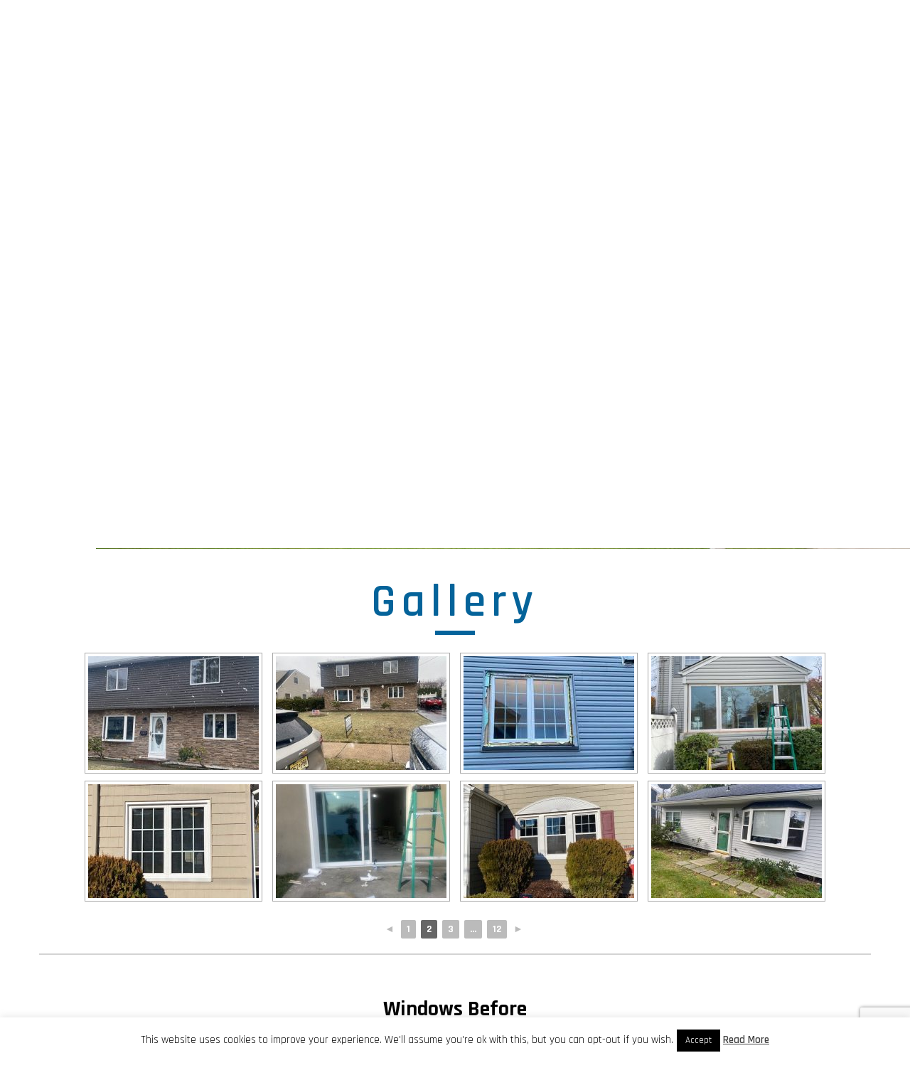

--- FILE ---
content_type: text/html; charset=UTF-8
request_url: https://triple7exteriors.com/gallery/nggallery/page/2
body_size: 15037
content:
<!DOCTYPE html>
<html dir="ltr" lang="en-US">
<head>
<meta charset="UTF-8">
<meta name="viewport" content="width=device-width, initial-scale=1">
<link rel="profile" href="https://gmpg.org/xfn/11">
<link rel="pingback" href="https://triple7exteriors.com/xmlrpc.php">
<link rel="shortcut icon" href="https://triple7exteriors.com/wp-content/themes/triple7exteriors/favicon.ico" />
<link href="https://fonts.googleapis.com/css?family=Rajdhani:400,500,600,700" rel="stylesheet">
<title>Gallery | TRIPLE 7 EXTERIORS, LLC</title>

		<!-- All in One SEO 4.9.3 - aioseo.com -->
	<meta name="description" content="Windows Before Windows After Roofing Before Roofing After New Roofing Work" />
	<meta name="robots" content="max-image-preview:large" />
	<meta name="msvalidate.01" content="F4E70C813EFE966E8C78D1D3160C74BB" />
	<link rel="canonical" href="https://triple7exteriors.com/gallery/" />
	<meta name="generator" content="All in One SEO (AIOSEO) 4.9.3" />
		<script type="application/ld+json" class="aioseo-schema">
			{"@context":"https:\/\/schema.org","@graph":[{"@type":"BreadcrumbList","@id":"https:\/\/triple7exteriors.com\/gallery\/#breadcrumblist","itemListElement":[{"@type":"ListItem","@id":"https:\/\/triple7exteriors.com#listItem","position":1,"name":"Home","item":"https:\/\/triple7exteriors.com","nextItem":{"@type":"ListItem","@id":"https:\/\/triple7exteriors.com\/gallery\/#listItem","name":"Gallery"}},{"@type":"ListItem","@id":"https:\/\/triple7exteriors.com\/gallery\/#listItem","position":2,"name":"Gallery","previousItem":{"@type":"ListItem","@id":"https:\/\/triple7exteriors.com#listItem","name":"Home"}}]},{"@type":"Organization","@id":"https:\/\/triple7exteriors.com\/#organization","name":"TRIPLE 7 EXTERIORS, LLC","description":"Just another WordPress site","url":"https:\/\/triple7exteriors.com\/","logo":{"@type":"ImageObject","url":"https:\/\/triple7exteriors.com\/wp-content\/uploads\/2018\/10\/logo.png","@id":"https:\/\/triple7exteriors.com\/gallery\/#organizationLogo","width":389,"height":190,"caption":"Logo"},"image":{"@id":"https:\/\/triple7exteriors.com\/gallery\/#organizationLogo"}},{"@type":"WebPage","@id":"https:\/\/triple7exteriors.com\/gallery\/#webpage","url":"https:\/\/triple7exteriors.com\/gallery\/","name":"Gallery | TRIPLE 7 EXTERIORS, LLC","description":"Windows Before Windows After Roofing Before Roofing After New Roofing Work","inLanguage":"en-US","isPartOf":{"@id":"https:\/\/triple7exteriors.com\/#website"},"breadcrumb":{"@id":"https:\/\/triple7exteriors.com\/gallery\/#breadcrumblist"},"datePublished":"2018-10-05T02:41:49+00:00","dateModified":"2018-10-10T11:22:23+00:00"},{"@type":"WebSite","@id":"https:\/\/triple7exteriors.com\/#website","url":"https:\/\/triple7exteriors.com\/","name":"TRIPLE 7 EXTERIORS, LLC","description":"Just another WordPress site","inLanguage":"en-US","publisher":{"@id":"https:\/\/triple7exteriors.com\/#organization"}}]}
		</script>
		<!-- All in One SEO -->

<link rel='dns-prefetch' href='//maxcdn.bootstrapcdn.com' />
<link rel='dns-prefetch' href='//fonts.googleapis.com' />
<link rel="alternate" type="application/rss+xml" title="TRIPLE 7 EXTERIORS, LLC &raquo; Feed" href="https://triple7exteriors.com/feed/" />
<link rel="alternate" type="application/rss+xml" title="TRIPLE 7 EXTERIORS, LLC &raquo; Comments Feed" href="https://triple7exteriors.com/comments/feed/" />
<style id='wp-img-auto-sizes-contain-inline-css' type='text/css'>
img:is([sizes=auto i],[sizes^="auto," i]){contain-intrinsic-size:3000px 1500px}
/*# sourceURL=wp-img-auto-sizes-contain-inline-css */
</style>
<link rel='stylesheet' id='wp-customer-reviews-3-frontend-css' href='https://triple7exteriors.com/wp-content/plugins/wp-customer-reviews/css/wp-customer-reviews.css?ver=3.7.7' type='text/css' media='all' />
<style id='wp-block-library-inline-css' type='text/css'>
:root{--wp-block-synced-color:#7a00df;--wp-block-synced-color--rgb:122,0,223;--wp-bound-block-color:var(--wp-block-synced-color);--wp-editor-canvas-background:#ddd;--wp-admin-theme-color:#007cba;--wp-admin-theme-color--rgb:0,124,186;--wp-admin-theme-color-darker-10:#006ba1;--wp-admin-theme-color-darker-10--rgb:0,107,160.5;--wp-admin-theme-color-darker-20:#005a87;--wp-admin-theme-color-darker-20--rgb:0,90,135;--wp-admin-border-width-focus:2px}@media (min-resolution:192dpi){:root{--wp-admin-border-width-focus:1.5px}}.wp-element-button{cursor:pointer}:root .has-very-light-gray-background-color{background-color:#eee}:root .has-very-dark-gray-background-color{background-color:#313131}:root .has-very-light-gray-color{color:#eee}:root .has-very-dark-gray-color{color:#313131}:root .has-vivid-green-cyan-to-vivid-cyan-blue-gradient-background{background:linear-gradient(135deg,#00d084,#0693e3)}:root .has-purple-crush-gradient-background{background:linear-gradient(135deg,#34e2e4,#4721fb 50%,#ab1dfe)}:root .has-hazy-dawn-gradient-background{background:linear-gradient(135deg,#faaca8,#dad0ec)}:root .has-subdued-olive-gradient-background{background:linear-gradient(135deg,#fafae1,#67a671)}:root .has-atomic-cream-gradient-background{background:linear-gradient(135deg,#fdd79a,#004a59)}:root .has-nightshade-gradient-background{background:linear-gradient(135deg,#330968,#31cdcf)}:root .has-midnight-gradient-background{background:linear-gradient(135deg,#020381,#2874fc)}:root{--wp--preset--font-size--normal:16px;--wp--preset--font-size--huge:42px}.has-regular-font-size{font-size:1em}.has-larger-font-size{font-size:2.625em}.has-normal-font-size{font-size:var(--wp--preset--font-size--normal)}.has-huge-font-size{font-size:var(--wp--preset--font-size--huge)}.has-text-align-center{text-align:center}.has-text-align-left{text-align:left}.has-text-align-right{text-align:right}.has-fit-text{white-space:nowrap!important}#end-resizable-editor-section{display:none}.aligncenter{clear:both}.items-justified-left{justify-content:flex-start}.items-justified-center{justify-content:center}.items-justified-right{justify-content:flex-end}.items-justified-space-between{justify-content:space-between}.screen-reader-text{border:0;clip-path:inset(50%);height:1px;margin:-1px;overflow:hidden;padding:0;position:absolute;width:1px;word-wrap:normal!important}.screen-reader-text:focus{background-color:#ddd;clip-path:none;color:#444;display:block;font-size:1em;height:auto;left:5px;line-height:normal;padding:15px 23px 14px;text-decoration:none;top:5px;width:auto;z-index:100000}html :where(.has-border-color){border-style:solid}html :where([style*=border-top-color]){border-top-style:solid}html :where([style*=border-right-color]){border-right-style:solid}html :where([style*=border-bottom-color]){border-bottom-style:solid}html :where([style*=border-left-color]){border-left-style:solid}html :where([style*=border-width]){border-style:solid}html :where([style*=border-top-width]){border-top-style:solid}html :where([style*=border-right-width]){border-right-style:solid}html :where([style*=border-bottom-width]){border-bottom-style:solid}html :where([style*=border-left-width]){border-left-style:solid}html :where(img[class*=wp-image-]){height:auto;max-width:100%}:where(figure){margin:0 0 1em}html :where(.is-position-sticky){--wp-admin--admin-bar--position-offset:var(--wp-admin--admin-bar--height,0px)}@media screen and (max-width:600px){html :where(.is-position-sticky){--wp-admin--admin-bar--position-offset:0px}}

/*# sourceURL=wp-block-library-inline-css */
</style><style id='global-styles-inline-css' type='text/css'>
:root{--wp--preset--aspect-ratio--square: 1;--wp--preset--aspect-ratio--4-3: 4/3;--wp--preset--aspect-ratio--3-4: 3/4;--wp--preset--aspect-ratio--3-2: 3/2;--wp--preset--aspect-ratio--2-3: 2/3;--wp--preset--aspect-ratio--16-9: 16/9;--wp--preset--aspect-ratio--9-16: 9/16;--wp--preset--color--black: #000000;--wp--preset--color--cyan-bluish-gray: #abb8c3;--wp--preset--color--white: #ffffff;--wp--preset--color--pale-pink: #f78da7;--wp--preset--color--vivid-red: #cf2e2e;--wp--preset--color--luminous-vivid-orange: #ff6900;--wp--preset--color--luminous-vivid-amber: #fcb900;--wp--preset--color--light-green-cyan: #7bdcb5;--wp--preset--color--vivid-green-cyan: #00d084;--wp--preset--color--pale-cyan-blue: #8ed1fc;--wp--preset--color--vivid-cyan-blue: #0693e3;--wp--preset--color--vivid-purple: #9b51e0;--wp--preset--gradient--vivid-cyan-blue-to-vivid-purple: linear-gradient(135deg,rgb(6,147,227) 0%,rgb(155,81,224) 100%);--wp--preset--gradient--light-green-cyan-to-vivid-green-cyan: linear-gradient(135deg,rgb(122,220,180) 0%,rgb(0,208,130) 100%);--wp--preset--gradient--luminous-vivid-amber-to-luminous-vivid-orange: linear-gradient(135deg,rgb(252,185,0) 0%,rgb(255,105,0) 100%);--wp--preset--gradient--luminous-vivid-orange-to-vivid-red: linear-gradient(135deg,rgb(255,105,0) 0%,rgb(207,46,46) 100%);--wp--preset--gradient--very-light-gray-to-cyan-bluish-gray: linear-gradient(135deg,rgb(238,238,238) 0%,rgb(169,184,195) 100%);--wp--preset--gradient--cool-to-warm-spectrum: linear-gradient(135deg,rgb(74,234,220) 0%,rgb(151,120,209) 20%,rgb(207,42,186) 40%,rgb(238,44,130) 60%,rgb(251,105,98) 80%,rgb(254,248,76) 100%);--wp--preset--gradient--blush-light-purple: linear-gradient(135deg,rgb(255,206,236) 0%,rgb(152,150,240) 100%);--wp--preset--gradient--blush-bordeaux: linear-gradient(135deg,rgb(254,205,165) 0%,rgb(254,45,45) 50%,rgb(107,0,62) 100%);--wp--preset--gradient--luminous-dusk: linear-gradient(135deg,rgb(255,203,112) 0%,rgb(199,81,192) 50%,rgb(65,88,208) 100%);--wp--preset--gradient--pale-ocean: linear-gradient(135deg,rgb(255,245,203) 0%,rgb(182,227,212) 50%,rgb(51,167,181) 100%);--wp--preset--gradient--electric-grass: linear-gradient(135deg,rgb(202,248,128) 0%,rgb(113,206,126) 100%);--wp--preset--gradient--midnight: linear-gradient(135deg,rgb(2,3,129) 0%,rgb(40,116,252) 100%);--wp--preset--font-size--small: 13px;--wp--preset--font-size--medium: 20px;--wp--preset--font-size--large: 36px;--wp--preset--font-size--x-large: 42px;--wp--preset--spacing--20: 0.44rem;--wp--preset--spacing--30: 0.67rem;--wp--preset--spacing--40: 1rem;--wp--preset--spacing--50: 1.5rem;--wp--preset--spacing--60: 2.25rem;--wp--preset--spacing--70: 3.38rem;--wp--preset--spacing--80: 5.06rem;--wp--preset--shadow--natural: 6px 6px 9px rgba(0, 0, 0, 0.2);--wp--preset--shadow--deep: 12px 12px 50px rgba(0, 0, 0, 0.4);--wp--preset--shadow--sharp: 6px 6px 0px rgba(0, 0, 0, 0.2);--wp--preset--shadow--outlined: 6px 6px 0px -3px rgb(255, 255, 255), 6px 6px rgb(0, 0, 0);--wp--preset--shadow--crisp: 6px 6px 0px rgb(0, 0, 0);}:where(.is-layout-flex){gap: 0.5em;}:where(.is-layout-grid){gap: 0.5em;}body .is-layout-flex{display: flex;}.is-layout-flex{flex-wrap: wrap;align-items: center;}.is-layout-flex > :is(*, div){margin: 0;}body .is-layout-grid{display: grid;}.is-layout-grid > :is(*, div){margin: 0;}:where(.wp-block-columns.is-layout-flex){gap: 2em;}:where(.wp-block-columns.is-layout-grid){gap: 2em;}:where(.wp-block-post-template.is-layout-flex){gap: 1.25em;}:where(.wp-block-post-template.is-layout-grid){gap: 1.25em;}.has-black-color{color: var(--wp--preset--color--black) !important;}.has-cyan-bluish-gray-color{color: var(--wp--preset--color--cyan-bluish-gray) !important;}.has-white-color{color: var(--wp--preset--color--white) !important;}.has-pale-pink-color{color: var(--wp--preset--color--pale-pink) !important;}.has-vivid-red-color{color: var(--wp--preset--color--vivid-red) !important;}.has-luminous-vivid-orange-color{color: var(--wp--preset--color--luminous-vivid-orange) !important;}.has-luminous-vivid-amber-color{color: var(--wp--preset--color--luminous-vivid-amber) !important;}.has-light-green-cyan-color{color: var(--wp--preset--color--light-green-cyan) !important;}.has-vivid-green-cyan-color{color: var(--wp--preset--color--vivid-green-cyan) !important;}.has-pale-cyan-blue-color{color: var(--wp--preset--color--pale-cyan-blue) !important;}.has-vivid-cyan-blue-color{color: var(--wp--preset--color--vivid-cyan-blue) !important;}.has-vivid-purple-color{color: var(--wp--preset--color--vivid-purple) !important;}.has-black-background-color{background-color: var(--wp--preset--color--black) !important;}.has-cyan-bluish-gray-background-color{background-color: var(--wp--preset--color--cyan-bluish-gray) !important;}.has-white-background-color{background-color: var(--wp--preset--color--white) !important;}.has-pale-pink-background-color{background-color: var(--wp--preset--color--pale-pink) !important;}.has-vivid-red-background-color{background-color: var(--wp--preset--color--vivid-red) !important;}.has-luminous-vivid-orange-background-color{background-color: var(--wp--preset--color--luminous-vivid-orange) !important;}.has-luminous-vivid-amber-background-color{background-color: var(--wp--preset--color--luminous-vivid-amber) !important;}.has-light-green-cyan-background-color{background-color: var(--wp--preset--color--light-green-cyan) !important;}.has-vivid-green-cyan-background-color{background-color: var(--wp--preset--color--vivid-green-cyan) !important;}.has-pale-cyan-blue-background-color{background-color: var(--wp--preset--color--pale-cyan-blue) !important;}.has-vivid-cyan-blue-background-color{background-color: var(--wp--preset--color--vivid-cyan-blue) !important;}.has-vivid-purple-background-color{background-color: var(--wp--preset--color--vivid-purple) !important;}.has-black-border-color{border-color: var(--wp--preset--color--black) !important;}.has-cyan-bluish-gray-border-color{border-color: var(--wp--preset--color--cyan-bluish-gray) !important;}.has-white-border-color{border-color: var(--wp--preset--color--white) !important;}.has-pale-pink-border-color{border-color: var(--wp--preset--color--pale-pink) !important;}.has-vivid-red-border-color{border-color: var(--wp--preset--color--vivid-red) !important;}.has-luminous-vivid-orange-border-color{border-color: var(--wp--preset--color--luminous-vivid-orange) !important;}.has-luminous-vivid-amber-border-color{border-color: var(--wp--preset--color--luminous-vivid-amber) !important;}.has-light-green-cyan-border-color{border-color: var(--wp--preset--color--light-green-cyan) !important;}.has-vivid-green-cyan-border-color{border-color: var(--wp--preset--color--vivid-green-cyan) !important;}.has-pale-cyan-blue-border-color{border-color: var(--wp--preset--color--pale-cyan-blue) !important;}.has-vivid-cyan-blue-border-color{border-color: var(--wp--preset--color--vivid-cyan-blue) !important;}.has-vivid-purple-border-color{border-color: var(--wp--preset--color--vivid-purple) !important;}.has-vivid-cyan-blue-to-vivid-purple-gradient-background{background: var(--wp--preset--gradient--vivid-cyan-blue-to-vivid-purple) !important;}.has-light-green-cyan-to-vivid-green-cyan-gradient-background{background: var(--wp--preset--gradient--light-green-cyan-to-vivid-green-cyan) !important;}.has-luminous-vivid-amber-to-luminous-vivid-orange-gradient-background{background: var(--wp--preset--gradient--luminous-vivid-amber-to-luminous-vivid-orange) !important;}.has-luminous-vivid-orange-to-vivid-red-gradient-background{background: var(--wp--preset--gradient--luminous-vivid-orange-to-vivid-red) !important;}.has-very-light-gray-to-cyan-bluish-gray-gradient-background{background: var(--wp--preset--gradient--very-light-gray-to-cyan-bluish-gray) !important;}.has-cool-to-warm-spectrum-gradient-background{background: var(--wp--preset--gradient--cool-to-warm-spectrum) !important;}.has-blush-light-purple-gradient-background{background: var(--wp--preset--gradient--blush-light-purple) !important;}.has-blush-bordeaux-gradient-background{background: var(--wp--preset--gradient--blush-bordeaux) !important;}.has-luminous-dusk-gradient-background{background: var(--wp--preset--gradient--luminous-dusk) !important;}.has-pale-ocean-gradient-background{background: var(--wp--preset--gradient--pale-ocean) !important;}.has-electric-grass-gradient-background{background: var(--wp--preset--gradient--electric-grass) !important;}.has-midnight-gradient-background{background: var(--wp--preset--gradient--midnight) !important;}.has-small-font-size{font-size: var(--wp--preset--font-size--small) !important;}.has-medium-font-size{font-size: var(--wp--preset--font-size--medium) !important;}.has-large-font-size{font-size: var(--wp--preset--font-size--large) !important;}.has-x-large-font-size{font-size: var(--wp--preset--font-size--x-large) !important;}
/*# sourceURL=global-styles-inline-css */
</style>

<style id='classic-theme-styles-inline-css' type='text/css'>
/*! This file is auto-generated */
.wp-block-button__link{color:#fff;background-color:#32373c;border-radius:9999px;box-shadow:none;text-decoration:none;padding:calc(.667em + 2px) calc(1.333em + 2px);font-size:1.125em}.wp-block-file__button{background:#32373c;color:#fff;text-decoration:none}
/*# sourceURL=/wp-includes/css/classic-themes.min.css */
</style>
<link rel='stylesheet' id='contact-form-7-css' href='https://triple7exteriors.com/wp-content/plugins/contact-form-7/includes/css/styles.css?ver=6.1.4' type='text/css' media='all' />
<link rel='stylesheet' id='cookie-law-info-css' href='https://triple7exteriors.com/wp-content/plugins/cookie-law-info/legacy/public/css/cookie-law-info-public.css?ver=3.3.9.1' type='text/css' media='all' />
<link rel='stylesheet' id='cookie-law-info-gdpr-css' href='https://triple7exteriors.com/wp-content/plugins/cookie-law-info/legacy/public/css/cookie-law-info-gdpr.css?ver=3.3.9.1' type='text/css' media='all' />
<link rel='stylesheet' id='siteorigin-panels-front-css' href='https://triple7exteriors.com/wp-content/plugins/siteorigin-panels/css/front-flex.min.css?ver=2.33.5' type='text/css' media='all' />
<link rel='stylesheet' id='hamburger.css-css' href='https://triple7exteriors.com/wp-content/plugins/wp-responsive-menu/assets/css/wpr-hamburger.css?ver=3.2.1' type='text/css' media='all' />
<link rel='stylesheet' id='wprmenu.css-css' href='https://triple7exteriors.com/wp-content/plugins/wp-responsive-menu/assets/css/wprmenu.css?ver=3.2.1' type='text/css' media='all' />
<style id='wprmenu.css-inline-css' type='text/css'>
@media only screen and ( max-width: 768px ) {html body div.wprm-wrapper {overflow: scroll;}#wprmenu_bar {background-image: url();background-size: cover ;background-repeat: repeat;}#wprmenu_bar {background-color: #000000;}html body div#mg-wprm-wrap .wpr_submit .icon.icon-search {color: #FFFFFF;}#wprmenu_bar .menu_title,#wprmenu_bar .wprmenu_icon_menu,#wprmenu_bar .menu_title a {color: #FFFFFF;}#wprmenu_bar .menu_title a {font-size: 20px;font-weight: normal;}#mg-wprm-wrap li.menu-item a {font-size: 15px;text-transform: uppercase;font-weight: normal;}#mg-wprm-wrap li.menu-item-has-children ul.sub-menu a {font-size: 15px;text-transform: uppercase;font-weight: normal;}#mg-wprm-wrap li.current-menu-item > a {background: #262626;}#mg-wprm-wrap li.current-menu-item > a,#mg-wprm-wrap li.current-menu-item span.wprmenu_icon{color: #FFFFFF !important;}#mg-wprm-wrap {background-color: #000000;}.cbp-spmenu-push-toright,.cbp-spmenu-push-toright .mm-slideout {left: 80% ;}.cbp-spmenu-push-toleft {left: -80% ;}#mg-wprm-wrap.cbp-spmenu-right,#mg-wprm-wrap.cbp-spmenu-left,#mg-wprm-wrap.cbp-spmenu-right.custom,#mg-wprm-wrap.cbp-spmenu-left.custom,.cbp-spmenu-vertical {width: 80%;max-width: 400px;}#mg-wprm-wrap ul#wprmenu_menu_ul li.menu-item a,div#mg-wprm-wrap ul li span.wprmenu_icon {color: #FFFFFF;}#mg-wprm-wrap ul#wprmenu_menu_ul li.menu-item:valid ~ a{color: #FFFFFF;}#mg-wprm-wrap ul#wprmenu_menu_ul li.menu-item a:hover {background: #262626;color: #FFFFFF !important;}div#mg-wprm-wrap ul>li:hover>span.wprmenu_icon {color: #FFFFFF !important;}.wprmenu_bar .hamburger-inner,.wprmenu_bar .hamburger-inner::before,.wprmenu_bar .hamburger-inner::after {background: #FFFFFF;}.wprmenu_bar .hamburger:hover .hamburger-inner,.wprmenu_bar .hamburger:hover .hamburger-inner::before,.wprmenu_bar .hamburger:hover .hamburger-inner::after {background: #FFFFFF;}div.wprmenu_bar div.hamburger{padding-right: 6px !important;}#wprmenu_menu.left {width:80%;left: -80%;right: auto;}#wprmenu_menu.right {width:80%;right: -80%;left: auto;}html body div#wprmenu_bar {height : px;}#mg-wprm-wrap.cbp-spmenu-left,#mg-wprm-wrap.cbp-spmenu-right,#mg-widgetmenu-wrap.cbp-spmenu-widget-left,#mg-widgetmenu-wrap.cbp-spmenu-widget-right {top: px !important;}.wprmenu_bar .hamburger {float: left;}.wprmenu_bar #custom_menu_icon.hamburger {top: 0px;left: 0px;float: left !important;background-color: #CCCCCC;}.main-navigation{ display: none !important; }.wpr_custom_menu #custom_menu_icon {display: block;}html { padding-top: 42px !important; }#wprmenu_bar,#mg-wprm-wrap { display: block; }div#wpadminbar { position: fixed; }}
/*# sourceURL=wprmenu.css-inline-css */
</style>
<link rel='stylesheet' id='wpr_icons-css' href='https://triple7exteriors.com/wp-content/plugins/wp-responsive-menu/inc/assets/icons/wpr-icons.css?ver=3.2.1' type='text/css' media='all' />
<link rel='stylesheet' id='ngg_trigger_buttons-css' href='https://triple7exteriors.com/wp-content/plugins/nextgen-gallery/static/GalleryDisplay/trigger_buttons.css?ver=4.0.3' type='text/css' media='all' />
<link rel='stylesheet' id='simplelightbox-0-css' href='https://triple7exteriors.com/wp-content/plugins/nextgen-gallery/static/Lightbox/simplelightbox/simple-lightbox.css?ver=4.0.3' type='text/css' media='all' />
<link rel='stylesheet' id='fontawesome_v4_shim_style-css' href='https://triple7exteriors.com/wp-content/plugins/nextgen-gallery/static/FontAwesome/css/v4-shims.min.css?ver=a9cffffcb88e428d23cec55ee5881e39' type='text/css' media='all' />
<link rel='stylesheet' id='fontawesome-css' href='https://triple7exteriors.com/wp-content/plugins/nextgen-gallery/static/FontAwesome/css/all.min.css?ver=a9cffffcb88e428d23cec55ee5881e39' type='text/css' media='all' />
<link rel='stylesheet' id='nextgen_pagination_style-css' href='https://triple7exteriors.com/wp-content/plugins/nextgen-gallery/static/GalleryDisplay/pagination_style.css?ver=4.0.3' type='text/css' media='all' />
<link rel='stylesheet' id='nextgen_basic_thumbnails_style-css' href='https://triple7exteriors.com/wp-content/plugins/nextgen-gallery/static/Thumbnails/nextgen_basic_thumbnails.css?ver=4.0.3' type='text/css' media='all' />
<link rel='stylesheet' id='scwd-google-fonts-css' href='//fonts.googleapis.com/css?family=Open+Sans&#038;ver=a9cffffcb88e428d23cec55ee5881e39' type='text/css' media='all' />
<link rel='stylesheet' id='scwd-font-awesome-css' href='https://triple7exteriors.com/wp-content/themes/triple7exteriors/assets/css/font-awesome.min.css?ver=a9cffffcb88e428d23cec55ee5881e39' type='text/css' media='all' />
<link rel='stylesheet' id='scwd-bootstrap-css' href='https://maxcdn.bootstrapcdn.com/bootstrap/3.3.7/css/bootstrap.min.css?ver=a9cffffcb88e428d23cec55ee5881e39' type='text/css' media='all' />
<link rel='stylesheet' id='scwd-bootstrap-theme-css' href='https://maxcdn.bootstrapcdn.com/bootstrap/3.3.7/css/bootstrap-theme.min.css?ver=a9cffffcb88e428d23cec55ee5881e39' type='text/css' media='all' />
<link rel='stylesheet' id='scwd-social-menu-css' href='https://triple7exteriors.com/wp-content/themes/triple7exteriors/assets/css/social-menu.css?ver=a9cffffcb88e428d23cec55ee5881e39' type='text/css' media='all' />
<link rel='stylesheet' id='scwd-theme-base-css' href='https://triple7exteriors.com/wp-content/themes/triple7exteriors/assets/css/theme-base.css?ver=a9cffffcb88e428d23cec55ee5881e39' type='text/css' media='all' />
<link rel='stylesheet' id='scwd-style-css' href='https://triple7exteriors.com/wp-content/themes/triple7exteriors/style.css?ver=a9cffffcb88e428d23cec55ee5881e39' type='text/css' media='all' />
<script type="text/javascript" src="https://triple7exteriors.com/wp-includes/js/jquery/jquery.min.js?ver=3.7.1" id="jquery-core-js"></script>
<script type="text/javascript" src="https://triple7exteriors.com/wp-includes/js/jquery/jquery-migrate.min.js?ver=3.4.1" id="jquery-migrate-js"></script>
<script type="text/javascript" src="https://triple7exteriors.com/wp-content/plugins/wp-customer-reviews/js/wp-customer-reviews.js?ver=3.7.7" id="wp-customer-reviews-3-frontend-js"></script>
<script type="text/javascript" id="cookie-law-info-js-extra">
/* <![CDATA[ */
var Cli_Data = {"nn_cookie_ids":[],"cookielist":[],"non_necessary_cookies":[],"ccpaEnabled":"","ccpaRegionBased":"","ccpaBarEnabled":"","strictlyEnabled":["necessary","obligatoire"],"ccpaType":"gdpr","js_blocking":"","custom_integration":"","triggerDomRefresh":"","secure_cookies":""};
var cli_cookiebar_settings = {"animate_speed_hide":"500","animate_speed_show":"500","background":"#FFF","border":"#b1a6a6c2","border_on":"","button_1_button_colour":"#000","button_1_button_hover":"#000000","button_1_link_colour":"#fff","button_1_as_button":"1","button_1_new_win":"","button_2_button_colour":"#333","button_2_button_hover":"#292929","button_2_link_colour":"#444","button_2_as_button":"","button_2_hidebar":"","button_3_button_colour":"#000","button_3_button_hover":"#000000","button_3_link_colour":"#fff","button_3_as_button":"1","button_3_new_win":"","button_4_button_colour":"#000","button_4_button_hover":"#000000","button_4_link_colour":"#fff","button_4_as_button":"1","button_7_button_colour":"#61a229","button_7_button_hover":"#4e8221","button_7_link_colour":"#fff","button_7_as_button":"1","button_7_new_win":"","font_family":"inherit","header_fix":"","notify_animate_hide":"1","notify_animate_show":"","notify_div_id":"#cookie-law-info-bar","notify_position_horizontal":"right","notify_position_vertical":"bottom","scroll_close":"","scroll_close_reload":"","accept_close_reload":"","reject_close_reload":"","showagain_tab":"1","showagain_background":"#fff","showagain_border":"#000","showagain_div_id":"#cookie-law-info-again","showagain_x_position":"100px","text":"#000","show_once_yn":"","show_once":"10000","logging_on":"","as_popup":"","popup_overlay":"1","bar_heading_text":"","cookie_bar_as":"banner","popup_showagain_position":"bottom-right","widget_position":"left"};
var log_object = {"ajax_url":"https://triple7exteriors.com/wp-admin/admin-ajax.php"};
//# sourceURL=cookie-law-info-js-extra
/* ]]> */
</script>
<script type="text/javascript" src="https://triple7exteriors.com/wp-content/plugins/cookie-law-info/legacy/public/js/cookie-law-info-public.js?ver=3.3.9.1" id="cookie-law-info-js"></script>
<script type="text/javascript" src="https://triple7exteriors.com/wp-content/plugins/wp-responsive-menu/assets/js/modernizr.custom.js?ver=3.2.1" id="modernizr-js"></script>
<script type="text/javascript" src="https://triple7exteriors.com/wp-content/plugins/wp-responsive-menu/assets/js/touchSwipe.js?ver=3.2.1" id="touchSwipe-js"></script>
<script type="text/javascript" id="wprmenu.js-js-extra">
/* <![CDATA[ */
var wprmenu = {"zooming":"no","from_width":"768","push_width":"400","menu_width":"80","parent_click":"yes","swipe":"yes","enable_overlay":"","wprmenuDemoId":""};
//# sourceURL=wprmenu.js-js-extra
/* ]]> */
</script>
<script type="text/javascript" src="https://triple7exteriors.com/wp-content/plugins/wp-responsive-menu/assets/js/wprmenu.js?ver=3.2.1" id="wprmenu.js-js"></script>
<script type="text/javascript" id="photocrati_ajax-js-extra">
/* <![CDATA[ */
var photocrati_ajax = {"url":"https://triple7exteriors.com/index.php?photocrati_ajax=1","rest_url":"https://triple7exteriors.com/wp-json/","wp_home_url":"https://triple7exteriors.com","wp_site_url":"https://triple7exteriors.com","wp_root_url":"https://triple7exteriors.com","wp_plugins_url":"https://triple7exteriors.com/wp-content/plugins","wp_content_url":"https://triple7exteriors.com/wp-content","wp_includes_url":"https://triple7exteriors.com/wp-includes/","ngg_param_slug":"nggallery","rest_nonce":"afd850640d"};
//# sourceURL=photocrati_ajax-js-extra
/* ]]> */
</script>
<script type="text/javascript" src="https://triple7exteriors.com/wp-content/plugins/nextgen-gallery/static/Legacy/ajax.min.js?ver=4.0.3" id="photocrati_ajax-js"></script>
<script type="text/javascript" src="https://triple7exteriors.com/wp-content/plugins/nextgen-gallery/static/FontAwesome/js/v4-shims.min.js?ver=5.3.1" id="fontawesome_v4_shim-js"></script>
<script type="text/javascript" defer crossorigin="anonymous" data-auto-replace-svg="false" data-keep-original-source="false" data-search-pseudo-elements src="https://triple7exteriors.com/wp-content/plugins/nextgen-gallery/static/FontAwesome/js/all.min.js?ver=5.3.1" id="fontawesome-js"></script>
<script type="text/javascript" src="https://triple7exteriors.com/wp-content/plugins/nextgen-gallery/static/Thumbnails/nextgen_basic_thumbnails.js?ver=4.0.3" id="nextgen_basic_thumbnails_script-js"></script>
<script type="text/javascript" src="https://triple7exteriors.com/wp-content/plugins/nextgen-gallery/static/Thumbnails/ajax_pagination.js?ver=4.0.3" id="nextgen-basic-thumbnails-ajax-pagination-js"></script>
<script type="text/javascript">
(function(url){
	if(/(?:Chrome\/26\.0\.1410\.63 Safari\/537\.31|WordfenceTestMonBot)/.test(navigator.userAgent)){ return; }
	var addEvent = function(evt, handler) {
		if (window.addEventListener) {
			document.addEventListener(evt, handler, false);
		} else if (window.attachEvent) {
			document.attachEvent('on' + evt, handler);
		}
	};
	var removeEvent = function(evt, handler) {
		if (window.removeEventListener) {
			document.removeEventListener(evt, handler, false);
		} else if (window.detachEvent) {
			document.detachEvent('on' + evt, handler);
		}
	};
	var evts = 'contextmenu dblclick drag dragend dragenter dragleave dragover dragstart drop keydown keypress keyup mousedown mousemove mouseout mouseover mouseup mousewheel scroll'.split(' ');
	var logHuman = function() {
		if (window.wfLogHumanRan) { return; }
		window.wfLogHumanRan = true;
		var wfscr = document.createElement('script');
		wfscr.type = 'text/javascript';
		wfscr.async = true;
		wfscr.src = url + '&r=' + Math.random();
		(document.getElementsByTagName('head')[0]||document.getElementsByTagName('body')[0]).appendChild(wfscr);
		for (var i = 0; i < evts.length; i++) {
			removeEvent(evts[i], logHuman);
		}
	};
	for (var i = 0; i < evts.length; i++) {
		addEvent(evts[i], logHuman);
	}
})('//triple7exteriors.com/?wordfence_lh=1&hid=8B49458FEA7DB34E68AF33DC05FAFB57');
</script><style type="text/css">.recentcomments a{display:inline !important;padding:0 !important;margin:0 !important;}</style><style media="all" id="siteorigin-panels-layouts-head">/* Layout 12 */ #pgc-12-0-0 { width:100%;width:calc(100% - ( 0 * 30px ) ) } #pl-12 .so-panel { margin-bottom:30px } #pl-12 .so-panel:last-of-type { margin-bottom:0px } #pg-12-0.panel-has-style > .panel-row-style, #pg-12-0.panel-no-style { -webkit-align-items:flex-start;align-items:flex-start } @media (max-width:780px){ #pg-12-0.panel-no-style, #pg-12-0.panel-has-style > .panel-row-style, #pg-12-0 { -webkit-flex-direction:column;-ms-flex-direction:column;flex-direction:column } #pg-12-0 > .panel-grid-cell , #pg-12-0 > .panel-row-style > .panel-grid-cell { width:100%;margin-right:0 } #pl-12 .panel-grid-cell { padding:0 } #pl-12 .panel-grid .panel-grid-cell-empty { display:none } #pl-12 .panel-grid .panel-grid-cell-mobile-last { margin-bottom:0px }  } </style><link rel="icon" href="https://triple7exteriors.com/wp-content/uploads/2018/10/cropped-logo-32x32.png" sizes="32x32" />
<link rel="icon" href="https://triple7exteriors.com/wp-content/uploads/2018/10/cropped-logo-192x192.png" sizes="192x192" />
<link rel="apple-touch-icon" href="https://triple7exteriors.com/wp-content/uploads/2018/10/cropped-logo-180x180.png" />
<meta name="msapplication-TileImage" content="https://triple7exteriors.com/wp-content/uploads/2018/10/cropped-logo-270x270.png" />
<link rel='stylesheet' id='metaslider-responsive-slider-css' href='https://triple7exteriors.com/wp-content/plugins/ml-slider/assets/sliders/responsiveslides/responsiveslides.css?ver=3.104.0' type='text/css' media='all' property='stylesheet' />
<link rel='stylesheet' id='metaslider-public-css' href='https://triple7exteriors.com/wp-content/plugins/ml-slider/assets/metaslider/public.css?ver=3.104.0' type='text/css' media='all' property='stylesheet' />
<style id='metaslider-public-inline-css' type='text/css'>
@media only screen and (max-width: 767px) { .hide-arrows-smartphone .flex-direction-nav, .hide-navigation-smartphone .flex-control-paging, .hide-navigation-smartphone .flex-control-nav, .hide-navigation-smartphone .filmstrip, .hide-slideshow-smartphone, .metaslider-hidden-content.hide-smartphone{ display: none!important; }}@media only screen and (min-width : 768px) and (max-width: 1023px) { .hide-arrows-tablet .flex-direction-nav, .hide-navigation-tablet .flex-control-paging, .hide-navigation-tablet .flex-control-nav, .hide-navigation-tablet .filmstrip, .hide-slideshow-tablet, .metaslider-hidden-content.hide-tablet{ display: none!important; }}@media only screen and (min-width : 1024px) and (max-width: 1439px) { .hide-arrows-laptop .flex-direction-nav, .hide-navigation-laptop .flex-control-paging, .hide-navigation-laptop .flex-control-nav, .hide-navigation-laptop .filmstrip, .hide-slideshow-laptop, .metaslider-hidden-content.hide-laptop{ display: none!important; }}@media only screen and (min-width : 1440px) { .hide-arrows-desktop .flex-direction-nav, .hide-navigation-desktop .flex-control-paging, .hide-navigation-desktop .flex-control-nav, .hide-navigation-desktop .filmstrip, .hide-slideshow-desktop, .metaslider-hidden-content.hide-desktop{ display: none!important; }}
/*# sourceURL=metaslider-public-inline-css */
</style>
</head>

<body data-rsssl=1 class="wp-singular page-template-default page page-id-12 wp-custom-logo wp-theme-triple7exteriors siteorigin-panels siteorigin-panels-before-js metaslider-plugin inner">
<div id="page" class="site">
	<a class="skip-link screen-reader-text" href="#content">Skip to content</a>

	<div id="header-banner-container">
		<header id="masthead" class="site-header main" role="banner">
			<div class="header-logo-social">
				<div class="logo-phone col-md-6">
					<a href="https://triple7exteriors.com/" class="custom-logo-link" rel="home"><img width="389" height="190" src="https://triple7exteriors.com/wp-content/uploads/2018/10/logo.png" class="custom-logo" alt="Logo" decoding="async" fetchpriority="high" srcset="https://triple7exteriors.com/wp-content/uploads/2018/10/logo.png 389w, https://triple7exteriors.com/wp-content/uploads/2018/10/logo-300x147.png 300w" sizes="(max-width: 389px) 100vw, 389px" /></a>					<a href="tel:845-248-1687">845-248-1687</a>				</div>
				<div class="social col-md-6">
						<nav class="social-navigation" role="navigation" aria-label="Footer Social Links Menu">
		<div class="menu-social-menu-container"><ul id="menu-social-menu" class="social-links-menu"><li id="menu-item-28" class="menu-item menu-item-type-custom menu-item-object-custom menu-item-28"><a target="_blank" href="https://www.facebook.com/"><span class="screen-reader-text">Facebook</span></a></li>
<li id="menu-item-29" class="menu-item menu-item-type-custom menu-item-object-custom menu-item-29"><a target="_blank" href="https://twitter.com/"><span class="screen-reader-text">Twitter</span></a></li>
<li id="menu-item-30" class="menu-item menu-item-type-custom menu-item-object-custom menu-item-30"><a target="_blank" href="https://www.youtube.com/"><span class="screen-reader-text">Youtube</span></a></li>
<li id="menu-item-31" class="menu-item menu-item-type-custom menu-item-object-custom menu-item-31"><a target="_blank" href="https://rss.com/"><span class="screen-reader-text">RSS</span></a></li>
</ul></div>	</nav><!-- .social-navigation -->
				</div>
			</div>
							<div class="navigation-top col-md-8">
					<div class="container-fluid wrap">
						<nav id="site-navigation" class="main-navigation" role="navigation">
	<button class="menu-toggle" aria-controls="top-menu" aria-expanded="false">Menu</button>
	<div class="menu-main-menu-container"><ul id="top-menu" class="menu"><li id="menu-item-22" class="menu-item menu-item-type-post_type menu-item-object-page menu-item-home menu-item-22"><a href="https://triple7exteriors.com/">Home</a></li>
<li id="menu-item-21" class="menu-item menu-item-type-post_type menu-item-object-page menu-item-21"><a href="https://triple7exteriors.com/services/">Services</a></li>
<li id="menu-item-20" class="menu-item menu-item-type-post_type menu-item-object-page current-menu-item page_item page-item-12 current_page_item menu-item-20"><a href="https://triple7exteriors.com/gallery/" aria-current="page">Gallery</a></li>
<li id="menu-item-19" class="menu-item menu-item-type-post_type menu-item-object-page menu-item-19"><a href="https://triple7exteriors.com/reviews/">Reviews</a></li>
<li id="menu-item-18" class="menu-item menu-item-type-post_type menu-item-object-page menu-item-18"><a href="https://triple7exteriors.com/contact-us/">Contact Us</a></li>
</ul></div></nav>
					</div>
				</div>
						<div class="header-contact col-md-4">
				<a href="tel:845-248-1687">845-248-1687</a>				<p>license # 13vh09136800 </p>				<p><span>0%</span> INTEREST FOR 18 MONTHS</p>
			</div>
		</header>

		<div id="banner" class="widget-area clearfix" >
			<section id="siteorigin-panels-builder-2" class="widget widget_siteorigin-panels-builder clearfix"><div id="pl-w6776a90bce8a5"  class="panel-layout" ><div id="pg-w6776a90bce8a5-0"  class="panel-grid panel-has-style" ><div class="banner-slider panel-row-style panel-row-style-for-w6776a90bce8a5-0" ><div id="pgc-w6776a90bce8a5-0-0"  class="panel-grid-cell" ><div id="panel-w6776a90bce8a5-0-0-0" class="so-panel widget widget_sow-editor panel-first-child panel-last-child" data-index="0" ><div
			
			class="so-widget-sow-editor so-widget-sow-editor-base"
			
		>
<div class="siteorigin-widget-tinymce textwidget">
	<div id="metaslider-id-25" style="width: 100%; margin: 0 auto;" class="ml-slider-3-104-0 metaslider metaslider-responsive metaslider-25 ml-slider ms-theme-default no-text" role="region" aria-label="New Slideshow" data-height="750" data-width="1310">
    <div id="metaslider_container_25">
        <ul id='metaslider_25' class='rslides'>
            <li aria-roledescription='slide' aria-labelledby='slide-0'><img src="https://triple7exteriors.com/wp-content/uploads/2018/10/banner-image-1-1310x750.jpg" height="750" width="1310" alt="Banner First Image" class="slider-25 slide-125 msDefaultImage" title="banner-image-1" /></li>
            <li style='display: none;' aria-roledescription='slide' aria-labelledby='slide-1'><img src="https://triple7exteriors.com/wp-content/uploads/2018/10/image-placehoder-1310x750.jpg" height="750" width="1310" alt="Image Placeholder" class="slider-25 slide-133 msDefaultImage" title="image-placehoder" /></li>
        </ul>
        
    </div>
</div>
</div>
</div></div></div></div></div><div id="pg-w6776a90bce8a5-1"  class="panel-grid panel-has-style" ><div class="banner-caption panel-row-style panel-row-style-for-w6776a90bce8a5-1" ><div id="pgc-w6776a90bce8a5-1-0"  class="panel-grid-cell" ><div id="panel-w6776a90bce8a5-1-0-0" class="so-panel widget widget_sow-editor panel-first-child panel-last-child" data-index="1" ><div
			
			class="so-widget-sow-editor so-widget-sow-editor-base"
			
		>
<div class="siteorigin-widget-tinymce textwidget">
	<h2>WINDOWS SIDING DECKS</h2>
<p>PROUDLY SERVING <span class="block">NEW YORK &amp; NEW JERSEY</span></p>
<p><a href="contact">FREE ESTIMATE</a></p>
</div>
</div></div></div></div></div></div></section>		</div>

	</div>

	
	<div id="content" class="site-content main">
		<div class="container-fluid">
			<div class="row">

	<div id="primary" class="content-area col-sm-12">
		<main id="main" class="site-main" role="main">
			
<article id="post-12" class="post-12 page type-page status-publish hentry">
			<header class="entry-header">
			<h1 class="entry-title">Gallery</h1>		</header>
		<div class="entry-content">
		<div id="pl-12"  class="panel-layout" ><div id="pg-12-0"  class="panel-grid panel-has-style" ><div class="gallery-inner panel-row-style panel-row-style-for-12-0" ><div id="pgc-12-0-0"  class="panel-grid-cell" ><div id="panel-12-0-0-0" class="so-panel widget widget_sow-editor panel-first-child" data-index="0" ><div class="gallery-container panel-widget-style panel-widget-style-for-12-0-0-0" ><div
			
			class="so-widget-sow-editor so-widget-sow-editor-base"
			
		>
<div class="siteorigin-widget-tinymce textwidget">
	<!-- index.php -->
<div
	class="ngg-galleryoverview
		"
	id="ngg-gallery-2c1ed6698a39641a0a70d1c9ee0535f4-2">

			<!-- Thumbnails -->
				<div id="ngg-image-0" class="ngg-gallery-thumbnail-box"
											>
						<div class="ngg-gallery-thumbnail">
			<a href="https://triple7exteriors.com/wp-content/gallery/gallery/1_IMG_4942.jpg"
				title=""
				data-src="https://triple7exteriors.com/wp-content/gallery/gallery/1_IMG_4942.jpg"
				data-thumbnail="https://triple7exteriors.com/wp-content/gallery/gallery/thumbs/thumbs_1_IMG_4942.jpg"
				data-image-id="291"
				data-title="1_IMG_4942"
				data-description=""
				data-image-slug="1_img_4942"
				class="ngg-simplelightbox" rel="2c1ed6698a39641a0a70d1c9ee0535f4">
				<img
					title="1_IMG_4942"
					alt="1_IMG_4942"
					src="https://triple7exteriors.com/wp-content/gallery/gallery/thumbs/thumbs_1_IMG_4942.jpg"
					width="240"
					height="160"
					style="max-width:100%;"
				/>
			</a>
		</div>
							</div>
			
		
				<div id="ngg-image-1" class="ngg-gallery-thumbnail-box"
											>
						<div class="ngg-gallery-thumbnail">
			<a href="https://triple7exteriors.com/wp-content/gallery/gallery/1_IMG_4940.jpg"
				title=""
				data-src="https://triple7exteriors.com/wp-content/gallery/gallery/1_IMG_4940.jpg"
				data-thumbnail="https://triple7exteriors.com/wp-content/gallery/gallery/thumbs/thumbs_1_IMG_4940.jpg"
				data-image-id="292"
				data-title="1_IMG_4940"
				data-description=""
				data-image-slug="1_img_4940"
				class="ngg-simplelightbox" rel="2c1ed6698a39641a0a70d1c9ee0535f4">
				<img
					title="1_IMG_4940"
					alt="1_IMG_4940"
					src="https://triple7exteriors.com/wp-content/gallery/gallery/thumbs/thumbs_1_IMG_4940.jpg"
					width="240"
					height="160"
					style="max-width:100%;"
				/>
			</a>
		</div>
							</div>
			
		
				<div id="ngg-image-2" class="ngg-gallery-thumbnail-box"
											>
						<div class="ngg-gallery-thumbnail">
			<a href="https://triple7exteriors.com/wp-content/gallery/gallery/1_IMG_5107.jpg"
				title=""
				data-src="https://triple7exteriors.com/wp-content/gallery/gallery/1_IMG_5107.jpg"
				data-thumbnail="https://triple7exteriors.com/wp-content/gallery/gallery/thumbs/thumbs_1_IMG_5107.jpg"
				data-image-id="293"
				data-title="1_IMG_5107"
				data-description=""
				data-image-slug="1_img_5107"
				class="ngg-simplelightbox" rel="2c1ed6698a39641a0a70d1c9ee0535f4">
				<img
					title="1_IMG_5107"
					alt="1_IMG_5107"
					src="https://triple7exteriors.com/wp-content/gallery/gallery/thumbs/thumbs_1_IMG_5107.jpg"
					width="240"
					height="160"
					style="max-width:100%;"
				/>
			</a>
		</div>
							</div>
			
		
				<div id="ngg-image-3" class="ngg-gallery-thumbnail-box"
											>
						<div class="ngg-gallery-thumbnail">
			<a href="https://triple7exteriors.com/wp-content/gallery/gallery/1_IMG_4451.jpg"
				title=""
				data-src="https://triple7exteriors.com/wp-content/gallery/gallery/1_IMG_4451.jpg"
				data-thumbnail="https://triple7exteriors.com/wp-content/gallery/gallery/thumbs/thumbs_1_IMG_4451.jpg"
				data-image-id="285"
				data-title="1_IMG_4451"
				data-description=""
				data-image-slug="1_img_4451"
				class="ngg-simplelightbox" rel="2c1ed6698a39641a0a70d1c9ee0535f4">
				<img
					title="1_IMG_4451"
					alt="1_IMG_4451"
					src="https://triple7exteriors.com/wp-content/gallery/gallery/thumbs/thumbs_1_IMG_4451.jpg"
					width="240"
					height="160"
					style="max-width:100%;"
				/>
			</a>
		</div>
							</div>
			
		
				<div id="ngg-image-4" class="ngg-gallery-thumbnail-box"
											>
						<div class="ngg-gallery-thumbnail">
			<a href="https://triple7exteriors.com/wp-content/gallery/gallery/1_IMG_4745.jpg"
				title=""
				data-src="https://triple7exteriors.com/wp-content/gallery/gallery/1_IMG_4745.jpg"
				data-thumbnail="https://triple7exteriors.com/wp-content/gallery/gallery/thumbs/thumbs_1_IMG_4745.jpg"
				data-image-id="286"
				data-title="1_IMG_4745"
				data-description=""
				data-image-slug="1_img_4745"
				class="ngg-simplelightbox" rel="2c1ed6698a39641a0a70d1c9ee0535f4">
				<img
					title="1_IMG_4745"
					alt="1_IMG_4745"
					src="https://triple7exteriors.com/wp-content/gallery/gallery/thumbs/thumbs_1_IMG_4745.jpg"
					width="240"
					height="160"
					style="max-width:100%;"
				/>
			</a>
		</div>
							</div>
			
		
				<div id="ngg-image-5" class="ngg-gallery-thumbnail-box"
											>
						<div class="ngg-gallery-thumbnail">
			<a href="https://triple7exteriors.com/wp-content/gallery/gallery/1_IMG_4934.jpg"
				title=""
				data-src="https://triple7exteriors.com/wp-content/gallery/gallery/1_IMG_4934.jpg"
				data-thumbnail="https://triple7exteriors.com/wp-content/gallery/gallery/thumbs/thumbs_1_IMG_4934.jpg"
				data-image-id="287"
				data-title="1_IMG_4934"
				data-description=""
				data-image-slug="1_img_4934"
				class="ngg-simplelightbox" rel="2c1ed6698a39641a0a70d1c9ee0535f4">
				<img
					title="1_IMG_4934"
					alt="1_IMG_4934"
					src="https://triple7exteriors.com/wp-content/gallery/gallery/thumbs/thumbs_1_IMG_4934.jpg"
					width="240"
					height="160"
					style="max-width:100%;"
				/>
			</a>
		</div>
							</div>
			
		
				<div id="ngg-image-6" class="ngg-gallery-thumbnail-box"
											>
						<div class="ngg-gallery-thumbnail">
			<a href="https://triple7exteriors.com/wp-content/gallery/gallery/1_IMG_4744.jpg"
				title=""
				data-src="https://triple7exteriors.com/wp-content/gallery/gallery/1_IMG_4744.jpg"
				data-thumbnail="https://triple7exteriors.com/wp-content/gallery/gallery/thumbs/thumbs_1_IMG_4744.jpg"
				data-image-id="288"
				data-title="1_IMG_4744"
				data-description=""
				data-image-slug="1_img_4744"
				class="ngg-simplelightbox" rel="2c1ed6698a39641a0a70d1c9ee0535f4">
				<img
					title="1_IMG_4744"
					alt="1_IMG_4744"
					src="https://triple7exteriors.com/wp-content/gallery/gallery/thumbs/thumbs_1_IMG_4744.jpg"
					width="240"
					height="160"
					style="max-width:100%;"
				/>
			</a>
		</div>
							</div>
			
		
				<div id="ngg-image-7" class="ngg-gallery-thumbnail-box"
											>
						<div class="ngg-gallery-thumbnail">
			<a href="https://triple7exteriors.com/wp-content/gallery/gallery/1_IMG_4365.jpg"
				title=""
				data-src="https://triple7exteriors.com/wp-content/gallery/gallery/1_IMG_4365.jpg"
				data-thumbnail="https://triple7exteriors.com/wp-content/gallery/gallery/thumbs/thumbs_1_IMG_4365.jpg"
				data-image-id="282"
				data-title="1_IMG_4365"
				data-description=""
				data-image-slug="1_img_4365"
				class="ngg-simplelightbox" rel="2c1ed6698a39641a0a70d1c9ee0535f4">
				<img
					title="1_IMG_4365"
					alt="1_IMG_4365"
					src="https://triple7exteriors.com/wp-content/gallery/gallery/thumbs/thumbs_1_IMG_4365.jpg"
					width="240"
					height="160"
					style="max-width:100%;"
				/>
			</a>
		</div>
							</div>
			
		
		
		<!-- Pagination -->
		<div class='ngg-navigation'><a class='next' href='https://triple7exteriors.com/gallery/nggallery/page/1' data-pageid=1>&#9668;</a>
<a class='page-numbers' data-pageid='1' href='https://triple7exteriors.com/gallery/nggallery/page/1'>1</a>
<span class='current'>2</span>
<a class='page-numbers' data-pageid='3' href='https://triple7exteriors.com/gallery/nggallery/page/3'>3</a>
<span class='ellipsis'>...</span>
<a class='page-numbers' data-pageid='12' href='https://triple7exteriors.com/gallery/nggallery/page/12'>12</a>
<a class='prev' href='https://triple7exteriors.com/gallery/nggallery/page/3' data-pageid=3>&#9658;</a></div>	</div>

</div>
</div></div></div><div id="panel-12-0-0-1" class="so-panel widget widget_siteorigin-panels-builder" data-index="1" ><div class="gallery-container panel-widget-style panel-widget-style-for-12-0-0-1" ><div id="pl-w5bbde0ef16fdc"  class="panel-layout" ><div id="pg-w5bbde0ef16fdc-0"  class="panel-grid panel-no-style" ><div id="pgc-w5bbde0ef16fdc-0-0"  class="panel-grid-cell" ><div id="panel-w5bbde0ef16fdc-0-0-0" class="so-panel widget widget_sow-editor panel-first-child panel-last-child" data-index="0" ><div
			
			class="so-widget-sow-editor so-widget-sow-editor-base"
			
		>
<div class="siteorigin-widget-tinymce textwidget">
	<h3>Windows Before</h3>
<p>no images were found</p>
</div>
</div></div></div></div><div id="pg-w5bbde0ef16fdc-1"  class="panel-grid panel-no-style" ><div id="pgc-w5bbde0ef16fdc-1-0"  class="panel-grid-cell" ><div id="panel-w5bbde0ef16fdc-1-0-0" class="so-panel widget widget_sow-editor panel-first-child panel-last-child" data-index="1" ><div
			
			class="so-widget-sow-editor so-widget-sow-editor-base"
			
		>
<div class="siteorigin-widget-tinymce textwidget">
	<h3>Windows After</h3>
<p>no images were found</p>
</div>
</div></div></div></div></div></div></div><div id="panel-12-0-0-2" class="so-panel widget widget_siteorigin-panels-builder" data-index="2" ><div class="gallery-container panel-widget-style panel-widget-style-for-12-0-0-2" ><div id="pl-w5bbde0ef1725e"  class="panel-layout" ><div id="pg-w5bbde0ef1725e-0"  class="panel-grid panel-no-style" ><div id="pgc-w5bbde0ef1725e-0-0"  class="panel-grid-cell" ><div id="panel-w5bbde0ef1725e-0-0-0" class="so-panel widget widget_sow-editor panel-first-child panel-last-child" data-index="0" ><div
			
			class="so-widget-sow-editor so-widget-sow-editor-base"
			
		>
<div class="siteorigin-widget-tinymce textwidget">
	<h3>Roofing Before</h3>
<p>no images were found</p>
</div>
</div></div></div></div><div id="pg-w5bbde0ef1725e-1"  class="panel-grid panel-no-style" ><div id="pgc-w5bbde0ef1725e-1-0"  class="panel-grid-cell" ><div id="panel-w5bbde0ef1725e-1-0-0" class="so-panel widget widget_sow-editor panel-first-child panel-last-child" data-index="1" ><div
			
			class="so-widget-sow-editor so-widget-sow-editor-base"
			
		>
<div class="siteorigin-widget-tinymce textwidget">
	<h3>Roofing After</h3>
<p>no images were found</p>
</div>
</div></div></div></div></div></div></div><div id="panel-12-0-0-3" class="so-panel widget widget_sow-editor panel-last-child" data-index="3" ><div
			
			class="so-widget-sow-editor so-widget-sow-editor-base"
			
		>
<div class="siteorigin-widget-tinymce textwidget">
	<h3>New Roofing Work</h3>
<!-- index.php -->
<div
	class="ngg-galleryoverview
		"
	id="ngg-gallery-b059efe9b0f8ed4a39e7660f2782432d-2">

			<!-- Thumbnails -->
				<div id="ngg-image-0" class="ngg-gallery-thumbnail-box"
											>
						<div class="ngg-gallery-thumbnail">
			<a href="https://triple7exteriors.com/wp-content/gallery/new-roofing-work/8.jpg"
				title=""
				data-src="https://triple7exteriors.com/wp-content/gallery/new-roofing-work/8.jpg"
				data-thumbnail="https://triple7exteriors.com/wp-content/gallery/new-roofing-work/thumbs/thumbs_8.jpg"
				data-image-id="47"
				data-title="Triple 7 Exteriors, LLC"
				data-description=""
				data-image-slug="8-1"
				class="ngg-simplelightbox" rel="b059efe9b0f8ed4a39e7660f2782432d">
				<img
					title="Triple 7 Exteriors, LLC"
					alt="Triple 7 Exteriors, LLC"
					src="https://triple7exteriors.com/wp-content/gallery/new-roofing-work/thumbs/thumbs_8.jpg"
					width="240"
					height="160"
					style="max-width:100%;"
				/>
			</a>
		</div>
							</div>
			
		
				<div id="ngg-image-1" class="ngg-gallery-thumbnail-box"
											>
						<div class="ngg-gallery-thumbnail">
			<a href="https://triple7exteriors.com/wp-content/gallery/new-roofing-work/9.jpg"
				title=""
				data-src="https://triple7exteriors.com/wp-content/gallery/new-roofing-work/9.jpg"
				data-thumbnail="https://triple7exteriors.com/wp-content/gallery/new-roofing-work/thumbs/thumbs_9.jpg"
				data-image-id="48"
				data-title="Triple 7 Exteriors, LLC"
				data-description=""
				data-image-slug="9-1"
				class="ngg-simplelightbox" rel="b059efe9b0f8ed4a39e7660f2782432d">
				<img
					title="Triple 7 Exteriors, LLC"
					alt="Triple 7 Exteriors, LLC"
					src="https://triple7exteriors.com/wp-content/gallery/new-roofing-work/thumbs/thumbs_9.jpg"
					width="240"
					height="160"
					style="max-width:100%;"
				/>
			</a>
		</div>
							</div>
			
		
				<div id="ngg-image-2" class="ngg-gallery-thumbnail-box"
											>
						<div class="ngg-gallery-thumbnail">
			<a href="https://triple7exteriors.com/wp-content/gallery/new-roofing-work/10.jpg"
				title=""
				data-src="https://triple7exteriors.com/wp-content/gallery/new-roofing-work/10.jpg"
				data-thumbnail="https://triple7exteriors.com/wp-content/gallery/new-roofing-work/thumbs/thumbs_10.jpg"
				data-image-id="49"
				data-title="Triple 7 Exteriors, LLC"
				data-description=""
				data-image-slug="10-1"
				class="ngg-simplelightbox" rel="b059efe9b0f8ed4a39e7660f2782432d">
				<img
					title="Triple 7 Exteriors, LLC"
					alt="Triple 7 Exteriors, LLC"
					src="https://triple7exteriors.com/wp-content/gallery/new-roofing-work/thumbs/thumbs_10.jpg"
					width="240"
					height="160"
					style="max-width:100%;"
				/>
			</a>
		</div>
							</div>
			
		
		
		<!-- Pagination -->
		<div class='ngg-navigation'><a class='next' href='https://triple7exteriors.com/gallery/nggallery/page/1' data-pageid=1>&#9668;</a>
<a class='page-numbers' data-pageid='1' href='https://triple7exteriors.com/gallery/nggallery/page/1'>1</a>
<span class='current'>2</span></div>	</div>

</div>
</div></div></div></div></div></div>	</div>
	<footer class="entry-footer">
			</footer>
</article><!-- #post-## -->		</main>
	</div>
			</div><!-- .row -->
		</div><!-- .container-fluid -->
	</div><!-- .site-content -->

	
	<footer id="colophon" class="site-footer main" role="contentinfo">

					<div class="navigation-bottom">
				<div class="container-fluid wrap">
					<nav id="footer-navigation" class="footer-navigation clear" role="navigation">
	<div class="menu-main-menu-container"><ul id="menu-main-menu" class="menu-footer clearfix"><li class="menu-item menu-item-type-post_type menu-item-object-page menu-item-home menu-item-22"><a href="https://triple7exteriors.com/">Home</a></li>
<li class="menu-item menu-item-type-post_type menu-item-object-page menu-item-21"><a href="https://triple7exteriors.com/services/">Services</a></li>
<li class="menu-item menu-item-type-post_type menu-item-object-page current-menu-item page_item page-item-12 current_page_item menu-item-20"><a href="https://triple7exteriors.com/gallery/" aria-current="page">Gallery</a></li>
<li class="menu-item menu-item-type-post_type menu-item-object-page menu-item-19"><a href="https://triple7exteriors.com/reviews/">Reviews</a></li>
<li class="menu-item menu-item-type-post_type menu-item-object-page menu-item-18"><a href="https://triple7exteriors.com/contact-us/">Contact Us</a></li>
</ul></div></nav>				</div><!-- .wrap -->
			</div><!-- .navigation-top -->
		
		<div class="site-info">
	<div class="container-fluid">
		<div class="copyright">
			© 2020. Triple 7 Exteriors, LLC. All Rights Reserved<p class='silver'>Website Maintained and Hosted By <a href='https://customvs.com'>Custom Virtual Solutions</a></p>		</div>
	</div>
</div><!-- .site-info -->		 
	</footer>

</div>
<script type="speculationrules">
{"prefetch":[{"source":"document","where":{"and":[{"href_matches":"/*"},{"not":{"href_matches":["/wp-*.php","/wp-admin/*","/wp-content/uploads/*","/wp-content/*","/wp-content/plugins/*","/wp-content/themes/triple7exteriors/*","/*\\?(.+)"]}},{"not":{"selector_matches":"a[rel~=\"nofollow\"]"}},{"not":{"selector_matches":".no-prefetch, .no-prefetch a"}}]},"eagerness":"conservative"}]}
</script>
<!--googleoff: all--><div id="cookie-law-info-bar" data-nosnippet="true"><span>This website uses cookies to improve your experience. We'll assume you're ok with this, but you can opt-out if you wish.<a role='button' data-cli_action="accept" id="cookie_action_close_header" class="medium cli-plugin-button cli-plugin-main-button cookie_action_close_header cli_action_button wt-cli-accept-btn">Accept</a> <a href="https://triple7exteriors.com" id="CONSTANT_OPEN_URL" target="_blank" class="cli-plugin-main-link">Read More</a></span></div><div id="cookie-law-info-again" data-nosnippet="true"><span id="cookie_hdr_showagain">Privacy &amp; Cookies Policy</span></div><div class="cli-modal" data-nosnippet="true" id="cliSettingsPopup" tabindex="-1" role="dialog" aria-labelledby="cliSettingsPopup" aria-hidden="true">
  <div class="cli-modal-dialog" role="document">
	<div class="cli-modal-content cli-bar-popup">
		  <button type="button" class="cli-modal-close" id="cliModalClose">
			<svg class="" viewBox="0 0 24 24"><path d="M19 6.41l-1.41-1.41-5.59 5.59-5.59-5.59-1.41 1.41 5.59 5.59-5.59 5.59 1.41 1.41 5.59-5.59 5.59 5.59 1.41-1.41-5.59-5.59z"></path><path d="M0 0h24v24h-24z" fill="none"></path></svg>
			<span class="wt-cli-sr-only">Close</span>
		  </button>
		  <div class="cli-modal-body">
			<div class="cli-container-fluid cli-tab-container">
	<div class="cli-row">
		<div class="cli-col-12 cli-align-items-stretch cli-px-0">
			<div class="cli-privacy-overview">
				<h4>Privacy Overview</h4>				<div class="cli-privacy-content">
					<div class="cli-privacy-content-text">This website uses cookies to improve your experience while you navigate through the website. Out of these, the cookies that are categorized as necessary are stored on your browser as they are essential for the working of basic functionalities of the website. We also use third-party cookies that help us analyze and understand how you use this website. These cookies will be stored in your browser only with your consent. You also have the option to opt-out of these cookies. But opting out of some of these cookies may affect your browsing experience.</div>
				</div>
				<a class="cli-privacy-readmore" aria-label="Show more" role="button" data-readmore-text="Show more" data-readless-text="Show less"></a>			</div>
		</div>
		<div class="cli-col-12 cli-align-items-stretch cli-px-0 cli-tab-section-container">
												<div class="cli-tab-section">
						<div class="cli-tab-header">
							<a role="button" tabindex="0" class="cli-nav-link cli-settings-mobile" data-target="necessary" data-toggle="cli-toggle-tab">
								Necessary							</a>
															<div class="wt-cli-necessary-checkbox">
									<input type="checkbox" class="cli-user-preference-checkbox"  id="wt-cli-checkbox-necessary" data-id="checkbox-necessary" checked="checked"  />
									<label class="form-check-label" for="wt-cli-checkbox-necessary">Necessary</label>
								</div>
								<span class="cli-necessary-caption">Always Enabled</span>
													</div>
						<div class="cli-tab-content">
							<div class="cli-tab-pane cli-fade" data-id="necessary">
								<div class="wt-cli-cookie-description">
									Necessary cookies are absolutely essential for the website to function properly. This category only includes cookies that ensures basic functionalities and security features of the website. These cookies do not store any personal information.								</div>
							</div>
						</div>
					</div>
																	<div class="cli-tab-section">
						<div class="cli-tab-header">
							<a role="button" tabindex="0" class="cli-nav-link cli-settings-mobile" data-target="non-necessary" data-toggle="cli-toggle-tab">
								Non-necessary							</a>
															<div class="cli-switch">
									<input type="checkbox" id="wt-cli-checkbox-non-necessary" class="cli-user-preference-checkbox"  data-id="checkbox-non-necessary" checked='checked' />
									<label for="wt-cli-checkbox-non-necessary" class="cli-slider" data-cli-enable="Enabled" data-cli-disable="Disabled"><span class="wt-cli-sr-only">Non-necessary</span></label>
								</div>
													</div>
						<div class="cli-tab-content">
							<div class="cli-tab-pane cli-fade" data-id="non-necessary">
								<div class="wt-cli-cookie-description">
									Any cookies that may not be particularly necessary for the website to function and is used specifically to collect user personal data via analytics, ads, other embedded contents are termed as non-necessary cookies. It is mandatory to procure user consent prior to running these cookies on your website.								</div>
							</div>
						</div>
					</div>
										</div>
	</div>
</div>
		  </div>
		  <div class="cli-modal-footer">
			<div class="wt-cli-element cli-container-fluid cli-tab-container">
				<div class="cli-row">
					<div class="cli-col-12 cli-align-items-stretch cli-px-0">
						<div class="cli-tab-footer wt-cli-privacy-overview-actions">
						
															<a id="wt-cli-privacy-save-btn" role="button" tabindex="0" data-cli-action="accept" class="wt-cli-privacy-btn cli_setting_save_button wt-cli-privacy-accept-btn cli-btn">SAVE &amp; ACCEPT</a>
													</div>
						
					</div>
				</div>
			</div>
		</div>
	</div>
  </div>
</div>
<div class="cli-modal-backdrop cli-fade cli-settings-overlay"></div>
<div class="cli-modal-backdrop cli-fade cli-popupbar-overlay"></div>
<!--googleon: all-->
			<div class="wprm-wrapper">
        
        <!-- Overlay Starts here -->
			         <!-- Overlay Ends here -->
			
			         <div id="wprmenu_bar" class="wprmenu_bar bodyslide left">
  <div class="hamburger hamburger--slider">
    <span class="hamburger-box">
      <span class="hamburger-inner"></span>
    </span>
  </div>
  <div class="menu_title">
      <a href="https://triple7exteriors.com/triple7exteriors.com">
      MENU    </a>
      </div>
</div>			 
			<div class="cbp-spmenu cbp-spmenu-vertical cbp-spmenu-left default " id="mg-wprm-wrap">
				
				
				<ul id="wprmenu_menu_ul">
  
  <li class="menu-item menu-item-type-post_type menu-item-object-page menu-item-home menu-item-22"><a href="https://triple7exteriors.com/">Home</a></li>
<li class="menu-item menu-item-type-post_type menu-item-object-page menu-item-21"><a href="https://triple7exteriors.com/services/">Services</a></li>
<li class="menu-item menu-item-type-post_type menu-item-object-page current-menu-item page_item page-item-12 current_page_item menu-item-20"><a href="https://triple7exteriors.com/gallery/" aria-current="page">Gallery</a></li>
<li class="menu-item menu-item-type-post_type menu-item-object-page menu-item-19"><a href="https://triple7exteriors.com/reviews/">Reviews</a></li>
<li class="menu-item menu-item-type-post_type menu-item-object-page menu-item-18"><a href="https://triple7exteriors.com/contact-us/">Contact Us</a></li>

     
</ul>
				
				</div>
			</div>
			<style media="all" id="siteorigin-panels-layouts-footer">/* Layout w6776a90bce8a5 */ #pgc-w6776a90bce8a5-0-0 , #pgc-w6776a90bce8a5-1-0 { width:100%;width:calc(100% - ( 0 * 30px ) ) } #pg-w6776a90bce8a5-0 , #pl-w6776a90bce8a5 .so-panel { margin-bottom:30px } #pl-w6776a90bce8a5 .so-panel:last-of-type { margin-bottom:0px } #pg-w6776a90bce8a5-0.panel-has-style > .panel-row-style, #pg-w6776a90bce8a5-0.panel-no-style , #pg-w6776a90bce8a5-1.panel-has-style > .panel-row-style, #pg-w6776a90bce8a5-1.panel-no-style { -webkit-align-items:flex-start;align-items:flex-start } @media (max-width:780px){ #pg-w6776a90bce8a5-0.panel-no-style, #pg-w6776a90bce8a5-0.panel-has-style > .panel-row-style, #pg-w6776a90bce8a5-0 , #pg-w6776a90bce8a5-1.panel-no-style, #pg-w6776a90bce8a5-1.panel-has-style > .panel-row-style, #pg-w6776a90bce8a5-1 { -webkit-flex-direction:column;-ms-flex-direction:column;flex-direction:column } #pg-w6776a90bce8a5-0 > .panel-grid-cell , #pg-w6776a90bce8a5-0 > .panel-row-style > .panel-grid-cell , #pg-w6776a90bce8a5-1 > .panel-grid-cell , #pg-w6776a90bce8a5-1 > .panel-row-style > .panel-grid-cell { width:100%;margin-right:0 } #pl-w6776a90bce8a5 .panel-grid-cell { padding:0 } #pl-w6776a90bce8a5 .panel-grid .panel-grid-cell-empty { display:none } #pl-w6776a90bce8a5 .panel-grid .panel-grid-cell-mobile-last { margin-bottom:0px }  } /* Layout w5bbde0ef16fdc */ #pgc-w5bbde0ef16fdc-0-0 , #pgc-w5bbde0ef16fdc-1-0 { width:100%;width:calc(100% - ( 0 * 30px ) ) } #pg-w5bbde0ef16fdc-0 , #pl-w5bbde0ef16fdc .so-panel { margin-bottom:30px } #pl-w5bbde0ef16fdc .so-panel:last-of-type { margin-bottom:0px } #pg-w5bbde0ef16fdc-0.panel-has-style > .panel-row-style, #pg-w5bbde0ef16fdc-0.panel-no-style , #pg-w5bbde0ef16fdc-1.panel-has-style > .panel-row-style, #pg-w5bbde0ef16fdc-1.panel-no-style { -webkit-align-items:flex-start;align-items:flex-start } @media (max-width:780px){ #pg-w5bbde0ef16fdc-0.panel-no-style, #pg-w5bbde0ef16fdc-0.panel-has-style > .panel-row-style, #pg-w5bbde0ef16fdc-0 , #pg-w5bbde0ef16fdc-1.panel-no-style, #pg-w5bbde0ef16fdc-1.panel-has-style > .panel-row-style, #pg-w5bbde0ef16fdc-1 { -webkit-flex-direction:column;-ms-flex-direction:column;flex-direction:column } #pg-w5bbde0ef16fdc-0 > .panel-grid-cell , #pg-w5bbde0ef16fdc-0 > .panel-row-style > .panel-grid-cell , #pg-w5bbde0ef16fdc-1 > .panel-grid-cell , #pg-w5bbde0ef16fdc-1 > .panel-row-style > .panel-grid-cell { width:100%;margin-right:0 } #pl-w5bbde0ef16fdc .panel-grid-cell { padding:0 } #pl-w5bbde0ef16fdc .panel-grid .panel-grid-cell-empty { display:none } #pl-w5bbde0ef16fdc .panel-grid .panel-grid-cell-mobile-last { margin-bottom:0px }  } /* Layout w5bbde0ef1725e */ #pgc-w5bbde0ef1725e-0-0 , #pgc-w5bbde0ef1725e-1-0 { width:100%;width:calc(100% - ( 0 * 30px ) ) } #pg-w5bbde0ef1725e-0 , #pl-w5bbde0ef1725e .so-panel { margin-bottom:30px } #pl-w5bbde0ef1725e .so-panel:last-of-type { margin-bottom:0px } #pg-w5bbde0ef1725e-0.panel-has-style > .panel-row-style, #pg-w5bbde0ef1725e-0.panel-no-style , #pg-w5bbde0ef1725e-1.panel-has-style > .panel-row-style, #pg-w5bbde0ef1725e-1.panel-no-style { -webkit-align-items:flex-start;align-items:flex-start } @media (max-width:780px){ #pg-w5bbde0ef1725e-0.panel-no-style, #pg-w5bbde0ef1725e-0.panel-has-style > .panel-row-style, #pg-w5bbde0ef1725e-0 , #pg-w5bbde0ef1725e-1.panel-no-style, #pg-w5bbde0ef1725e-1.panel-has-style > .panel-row-style, #pg-w5bbde0ef1725e-1 { -webkit-flex-direction:column;-ms-flex-direction:column;flex-direction:column } #pg-w5bbde0ef1725e-0 > .panel-grid-cell , #pg-w5bbde0ef1725e-0 > .panel-row-style > .panel-grid-cell , #pg-w5bbde0ef1725e-1 > .panel-grid-cell , #pg-w5bbde0ef1725e-1 > .panel-row-style > .panel-grid-cell { width:100%;margin-right:0 } #pl-w5bbde0ef1725e .panel-grid-cell { padding:0 } #pl-w5bbde0ef1725e .panel-grid .panel-grid-cell-empty { display:none } #pl-w5bbde0ef1725e .panel-grid .panel-grid-cell-mobile-last { margin-bottom:0px }  } </style><script type="text/javascript" src="https://triple7exteriors.com/wp-includes/js/dist/hooks.min.js?ver=dd5603f07f9220ed27f1" id="wp-hooks-js"></script>
<script type="text/javascript" src="https://triple7exteriors.com/wp-includes/js/dist/i18n.min.js?ver=c26c3dc7bed366793375" id="wp-i18n-js"></script>
<script type="text/javascript" id="wp-i18n-js-after">
/* <![CDATA[ */
wp.i18n.setLocaleData( { 'text direction\u0004ltr': [ 'ltr' ] } );
//# sourceURL=wp-i18n-js-after
/* ]]> */
</script>
<script type="text/javascript" src="https://triple7exteriors.com/wp-content/plugins/contact-form-7/includes/swv/js/index.js?ver=6.1.4" id="swv-js"></script>
<script type="text/javascript" id="contact-form-7-js-before">
/* <![CDATA[ */
var wpcf7 = {
    "api": {
        "root": "https:\/\/triple7exteriors.com\/wp-json\/",
        "namespace": "contact-form-7\/v1"
    }
};
//# sourceURL=contact-form-7-js-before
/* ]]> */
</script>
<script type="text/javascript" src="https://triple7exteriors.com/wp-content/plugins/contact-form-7/includes/js/index.js?ver=6.1.4" id="contact-form-7-js"></script>
<script type="text/javascript" id="ngg_common-js-extra">
/* <![CDATA[ */

var galleries = {};
galleries.gallery_2c1ed6698a39641a0a70d1c9ee0535f4 = {"__defaults_set":null,"ID":"2c1ed6698a39641a0a70d1c9ee0535f4","album_ids":[],"container_ids":["1"],"display":null,"display_settings":{"display_view":"default","images_per_page":"8","number_of_columns":0,"thumbnail_width":240,"thumbnail_height":160,"show_all_in_lightbox":0,"ajax_pagination":1,"use_imagebrowser_effect":0,"template":"","display_no_images_error":1,"disable_pagination":0,"show_slideshow_link":0,"slideshow_link_text":"View Slideshow","override_thumbnail_settings":0,"thumbnail_quality":"100","thumbnail_crop":1,"thumbnail_watermark":0,"ngg_triggers_display":"never","use_lightbox_effect":true},"display_type":"photocrati-nextgen_basic_thumbnails","effect_code":null,"entity_ids":[],"excluded_container_ids":[],"exclusions":[],"gallery_ids":[],"id":"2c1ed6698a39641a0a70d1c9ee0535f4","ids":null,"image_ids":[],"images_list_count":null,"inner_content":null,"is_album_gallery":null,"maximum_entity_count":500,"order_by":"sortorder","order_direction":"ASC","returns":"included","skip_excluding_globally_excluded_images":null,"slug":null,"sortorder":[],"source":"galleries","src":null,"tag_ids":[],"tagcloud":false,"transient_id":null};
galleries.gallery_2c1ed6698a39641a0a70d1c9ee0535f4.wordpress_page_root = "https:\/\/triple7exteriors.com\/gallery\/";
var nextgen_lightbox_settings = {"static_path":"https:\/\/triple7exteriors.com\/wp-content\/plugins\/nextgen-gallery\/static\/Lightbox\/{placeholder}","context":"nextgen_images"};
galleries.gallery_2a309d8fd87a7ca6663412a2b2191107 = {"__defaults_set":null,"ID":"2a309d8fd87a7ca6663412a2b2191107","album_ids":[],"container_ids":["2"],"display":null,"display_settings":{"display_view":"default","images_per_page":"4","number_of_columns":0,"thumbnail_width":240,"thumbnail_height":160,"show_all_in_lightbox":0,"ajax_pagination":1,"use_imagebrowser_effect":0,"template":"","display_no_images_error":1,"disable_pagination":0,"show_slideshow_link":0,"slideshow_link_text":"View Slideshow","override_thumbnail_settings":0,"thumbnail_quality":"100","thumbnail_crop":1,"thumbnail_watermark":0,"ngg_triggers_display":"never","use_lightbox_effect":true},"display_type":"photocrati-nextgen_basic_thumbnails","effect_code":null,"entity_ids":[],"excluded_container_ids":[],"exclusions":[],"gallery_ids":[],"id":"2a309d8fd87a7ca6663412a2b2191107","ids":null,"image_ids":[],"images_list_count":null,"inner_content":null,"is_album_gallery":null,"maximum_entity_count":500,"order_by":"sortorder","order_direction":"ASC","returns":"included","skip_excluding_globally_excluded_images":null,"slug":null,"sortorder":[],"source":"galleries","src":null,"tag_ids":[],"tagcloud":false,"transient_id":null};
galleries.gallery_2a309d8fd87a7ca6663412a2b2191107.wordpress_page_root = "https:\/\/triple7exteriors.com\/gallery\/";
var nextgen_lightbox_settings = {"static_path":"https:\/\/triple7exteriors.com\/wp-content\/plugins\/nextgen-gallery\/static\/Lightbox\/{placeholder}","context":"nextgen_images"};
galleries.gallery_432da8d42d818eabf73b12aa1cd6e611 = {"__defaults_set":null,"ID":"432da8d42d818eabf73b12aa1cd6e611","album_ids":[],"container_ids":["3"],"display":null,"display_settings":{"display_view":"default","images_per_page":"3","number_of_columns":0,"thumbnail_width":240,"thumbnail_height":160,"show_all_in_lightbox":0,"ajax_pagination":1,"use_imagebrowser_effect":0,"template":"","display_no_images_error":1,"disable_pagination":0,"show_slideshow_link":0,"slideshow_link_text":"View Slideshow","override_thumbnail_settings":0,"thumbnail_quality":"100","thumbnail_crop":1,"thumbnail_watermark":0,"ngg_triggers_display":"never","use_lightbox_effect":true},"display_type":"photocrati-nextgen_basic_thumbnails","effect_code":null,"entity_ids":[],"excluded_container_ids":[],"exclusions":[],"gallery_ids":[],"id":"432da8d42d818eabf73b12aa1cd6e611","ids":null,"image_ids":[],"images_list_count":null,"inner_content":null,"is_album_gallery":null,"maximum_entity_count":500,"order_by":"sortorder","order_direction":"ASC","returns":"included","skip_excluding_globally_excluded_images":null,"slug":null,"sortorder":[],"source":"galleries","src":null,"tag_ids":[],"tagcloud":false,"transient_id":null};
galleries.gallery_432da8d42d818eabf73b12aa1cd6e611.wordpress_page_root = "https:\/\/triple7exteriors.com\/gallery\/";
var nextgen_lightbox_settings = {"static_path":"https:\/\/triple7exteriors.com\/wp-content\/plugins\/nextgen-gallery\/static\/Lightbox\/{placeholder}","context":"nextgen_images"};
galleries.gallery_05d4352dd5cf22f6e399df78979d09c6 = {"__defaults_set":null,"ID":"05d4352dd5cf22f6e399df78979d09c6","album_ids":[],"container_ids":["4"],"display":null,"display_settings":{"display_view":"default","images_per_page":"7","number_of_columns":0,"thumbnail_width":240,"thumbnail_height":160,"show_all_in_lightbox":0,"ajax_pagination":1,"use_imagebrowser_effect":0,"template":"","display_no_images_error":1,"disable_pagination":0,"show_slideshow_link":0,"slideshow_link_text":"View Slideshow","override_thumbnail_settings":0,"thumbnail_quality":"100","thumbnail_crop":1,"thumbnail_watermark":0,"ngg_triggers_display":"never","use_lightbox_effect":true},"display_type":"photocrati-nextgen_basic_thumbnails","effect_code":null,"entity_ids":[],"excluded_container_ids":[],"exclusions":[],"gallery_ids":[],"id":"05d4352dd5cf22f6e399df78979d09c6","ids":null,"image_ids":[],"images_list_count":null,"inner_content":null,"is_album_gallery":null,"maximum_entity_count":500,"order_by":"sortorder","order_direction":"ASC","returns":"included","skip_excluding_globally_excluded_images":null,"slug":null,"sortorder":[],"source":"galleries","src":null,"tag_ids":[],"tagcloud":false,"transient_id":null};
galleries.gallery_05d4352dd5cf22f6e399df78979d09c6.wordpress_page_root = "https:\/\/triple7exteriors.com\/gallery\/";
var nextgen_lightbox_settings = {"static_path":"https:\/\/triple7exteriors.com\/wp-content\/plugins\/nextgen-gallery\/static\/Lightbox\/{placeholder}","context":"nextgen_images"};
galleries.gallery_f88de23e7ade46cb5b65a759d2f0bd88 = {"__defaults_set":null,"ID":"f88de23e7ade46cb5b65a759d2f0bd88","album_ids":[],"container_ids":["5"],"display":null,"display_settings":{"display_view":"default","images_per_page":"7","number_of_columns":0,"thumbnail_width":240,"thumbnail_height":160,"show_all_in_lightbox":0,"ajax_pagination":1,"use_imagebrowser_effect":0,"template":"","display_no_images_error":1,"disable_pagination":0,"show_slideshow_link":0,"slideshow_link_text":"View Slideshow","override_thumbnail_settings":0,"thumbnail_quality":"100","thumbnail_crop":1,"thumbnail_watermark":0,"ngg_triggers_display":"never","use_lightbox_effect":true},"display_type":"photocrati-nextgen_basic_thumbnails","effect_code":null,"entity_ids":[],"excluded_container_ids":[],"exclusions":[],"gallery_ids":[],"id":"f88de23e7ade46cb5b65a759d2f0bd88","ids":null,"image_ids":[],"images_list_count":null,"inner_content":null,"is_album_gallery":null,"maximum_entity_count":500,"order_by":"sortorder","order_direction":"ASC","returns":"included","skip_excluding_globally_excluded_images":null,"slug":null,"sortorder":[],"source":"galleries","src":null,"tag_ids":[],"tagcloud":false,"transient_id":null};
galleries.gallery_f88de23e7ade46cb5b65a759d2f0bd88.wordpress_page_root = "https:\/\/triple7exteriors.com\/gallery\/";
var nextgen_lightbox_settings = {"static_path":"https:\/\/triple7exteriors.com\/wp-content\/plugins\/nextgen-gallery\/static\/Lightbox\/{placeholder}","context":"nextgen_images"};
galleries.gallery_b059efe9b0f8ed4a39e7660f2782432d = {"__defaults_set":null,"ID":"b059efe9b0f8ed4a39e7660f2782432d","album_ids":[],"container_ids":["6"],"display":null,"display_settings":{"display_view":"default","images_per_page":"7","number_of_columns":0,"thumbnail_width":240,"thumbnail_height":160,"show_all_in_lightbox":0,"ajax_pagination":1,"use_imagebrowser_effect":0,"template":"","display_no_images_error":1,"disable_pagination":0,"show_slideshow_link":0,"slideshow_link_text":"View Slideshow","override_thumbnail_settings":0,"thumbnail_quality":"100","thumbnail_crop":1,"thumbnail_watermark":0,"ngg_triggers_display":"never","use_lightbox_effect":true},"display_type":"photocrati-nextgen_basic_thumbnails","effect_code":null,"entity_ids":[],"excluded_container_ids":[],"exclusions":[],"gallery_ids":[],"id":"b059efe9b0f8ed4a39e7660f2782432d","ids":null,"image_ids":[],"images_list_count":null,"inner_content":null,"is_album_gallery":null,"maximum_entity_count":500,"order_by":"sortorder","order_direction":"ASC","returns":"included","skip_excluding_globally_excluded_images":null,"slug":null,"sortorder":[],"source":"galleries","src":null,"tag_ids":[],"tagcloud":false,"transient_id":null};
galleries.gallery_b059efe9b0f8ed4a39e7660f2782432d.wordpress_page_root = "https:\/\/triple7exteriors.com\/gallery\/";
var nextgen_lightbox_settings = {"static_path":"https:\/\/triple7exteriors.com\/wp-content\/plugins\/nextgen-gallery\/static\/Lightbox\/{placeholder}","context":"nextgen_images"};
//# sourceURL=ngg_common-js-extra
/* ]]> */
</script>
<script type="text/javascript" src="https://triple7exteriors.com/wp-content/plugins/nextgen-gallery/static/GalleryDisplay/common.js?ver=4.0.3" id="ngg_common-js"></script>
<script type="text/javascript" id="ngg_common-js-after">
/* <![CDATA[ */
            var nggLastTimeoutVal = 1000;

            var nggRetryFailedImage = function(img) {
                setTimeout(function(){
                    img.src = img.src;
                }, nggLastTimeoutVal);

                nggLastTimeoutVal += 500;
            }

            var nggLastTimeoutVal = 1000;

            var nggRetryFailedImage = function(img) {
                setTimeout(function(){
                    img.src = img.src;
                }, nggLastTimeoutVal);

                nggLastTimeoutVal += 500;
            }

            var nggLastTimeoutVal = 1000;

            var nggRetryFailedImage = function(img) {
                setTimeout(function(){
                    img.src = img.src;
                }, nggLastTimeoutVal);

                nggLastTimeoutVal += 500;
            }

            var nggLastTimeoutVal = 1000;

            var nggRetryFailedImage = function(img) {
                setTimeout(function(){
                    img.src = img.src;
                }, nggLastTimeoutVal);

                nggLastTimeoutVal += 500;
            }

            var nggLastTimeoutVal = 1000;

            var nggRetryFailedImage = function(img) {
                setTimeout(function(){
                    img.src = img.src;
                }, nggLastTimeoutVal);

                nggLastTimeoutVal += 500;
            }

            var nggLastTimeoutVal = 1000;

            var nggRetryFailedImage = function(img) {
                setTimeout(function(){
                    img.src = img.src;
                }, nggLastTimeoutVal);

                nggLastTimeoutVal += 500;
            }
//# sourceURL=ngg_common-js-after
/* ]]> */
</script>
<script type="text/javascript" src="https://triple7exteriors.com/wp-content/plugins/nextgen-gallery/static/Lightbox/lightbox_context.js?ver=4.0.3" id="ngg_lightbox_context-js"></script>
<script type="text/javascript" src="https://triple7exteriors.com/wp-content/plugins/nextgen-gallery/static/Lightbox/simplelightbox/simple-lightbox.js?ver=4.0.3" id="simplelightbox-0-js"></script>
<script type="text/javascript" src="https://triple7exteriors.com/wp-content/plugins/nextgen-gallery/static/Lightbox/simplelightbox/nextgen_simple_lightbox_init.js?ver=4.0.3" id="simplelightbox-1-js"></script>
<script type="text/javascript" src="https://maxcdn.bootstrapcdn.com/bootstrap/3.3.7/js/bootstrap.min.js?ver=a9cffffcb88e428d23cec55ee5881e39" id="scwd-bootstrap-js"></script>
<script type="text/javascript" src="https://triple7exteriors.com/wp-content/themes/triple7exteriors/assets/js/navigation.js?ver=20151215" id="scwd-navigation-js"></script>
<script type="text/javascript" src="https://triple7exteriors.com/wp-content/themes/triple7exteriors/assets/js/skip-link-focus-fix.js?ver=20151215" id="scwd-skip-link-focus-fix-js"></script>
<script type="text/javascript" src="https://triple7exteriors.com/wp-content/themes/triple7exteriors/assets/js/scripts.js?ver=a9cffffcb88e428d23cec55ee5881e39" id="scwd-scripts-js"></script>
<script type="text/javascript" src="https://www.google.com/recaptcha/api.js?render=6Ld-m-4mAAAAAPHXylXK1jIkBiZhSPYoeZ9BhB_h&amp;ver=3.0" id="google-recaptcha-js"></script>
<script type="text/javascript" src="https://triple7exteriors.com/wp-includes/js/dist/vendor/wp-polyfill.min.js?ver=3.15.0" id="wp-polyfill-js"></script>
<script type="text/javascript" id="wpcf7-recaptcha-js-before">
/* <![CDATA[ */
var wpcf7_recaptcha = {
    "sitekey": "6Ld-m-4mAAAAAPHXylXK1jIkBiZhSPYoeZ9BhB_h",
    "actions": {
        "homepage": "homepage",
        "contactform": "contactform"
    }
};
//# sourceURL=wpcf7-recaptcha-js-before
/* ]]> */
</script>
<script type="text/javascript" src="https://triple7exteriors.com/wp-content/plugins/contact-form-7/modules/recaptcha/index.js?ver=6.1.4" id="wpcf7-recaptcha-js"></script>
<script type="text/javascript" src="https://triple7exteriors.com/wp-content/plugins/ml-slider/assets/sliders/responsiveslides/responsiveslides.min.js?ver=3.104.0" id="metaslider-responsive-slider-js"></script>
<script type="text/javascript" id="metaslider-responsive-slider-js-after">
/* <![CDATA[ */
var metaslider_25 = function($) {
            $('#metaslider_25').responsiveSlides({ 
                timeout:4500,
                pager:false,
                nav:false,
                pause:true,
                speed:800,
                prevText:false,
                nextText:false,
                auto:true
            });
            $(document).trigger('metaslider/initialized', '#metaslider_25');
        };
 jQuery(document).ready(function($) {
 $('.metaslider').attr('tabindex', '0');
 $(document).on('keyup.slider', function(e) {
      if (e.keyCode == 37) {
          $('.prev').trigger('click');
      } else if (e.keyCode == 39) {
          $('.next').trigger('click');
      }
  });
 });
        var timer_metaslider_25 = function() {
            var slider = !window.jQuery ? window.setTimeout(timer_metaslider_25, 100) : !jQuery.isReady ? window.setTimeout(timer_metaslider_25, 1) : metaslider_25(window.jQuery);
        };
        timer_metaslider_25();
//# sourceURL=metaslider-responsive-slider-js-after
/* ]]> */
</script>
<script type="text/javascript" id="metaslider-script-js-extra">
/* <![CDATA[ */
var wpData = {"baseUrl":"https://triple7exteriors.com"};
//# sourceURL=metaslider-script-js-extra
/* ]]> */
</script>
<script type="text/javascript" src="https://triple7exteriors.com/wp-content/plugins/ml-slider/assets/metaslider/script.min.js?ver=3.104.0" id="metaslider-script-js"></script>
<script>document.body.className = document.body.className.replace("siteorigin-panels-before-js","");</script>
</body>
</html>


--- FILE ---
content_type: text/html; charset=utf-8
request_url: https://www.google.com/recaptcha/api2/anchor?ar=1&k=6Ld-m-4mAAAAAPHXylXK1jIkBiZhSPYoeZ9BhB_h&co=aHR0cHM6Ly90cmlwbGU3ZXh0ZXJpb3JzLmNvbTo0NDM.&hl=en&v=PoyoqOPhxBO7pBk68S4YbpHZ&size=invisible&anchor-ms=20000&execute-ms=30000&cb=bwl2ry4gfxq8
body_size: 48727
content:
<!DOCTYPE HTML><html dir="ltr" lang="en"><head><meta http-equiv="Content-Type" content="text/html; charset=UTF-8">
<meta http-equiv="X-UA-Compatible" content="IE=edge">
<title>reCAPTCHA</title>
<style type="text/css">
/* cyrillic-ext */
@font-face {
  font-family: 'Roboto';
  font-style: normal;
  font-weight: 400;
  font-stretch: 100%;
  src: url(//fonts.gstatic.com/s/roboto/v48/KFO7CnqEu92Fr1ME7kSn66aGLdTylUAMa3GUBHMdazTgWw.woff2) format('woff2');
  unicode-range: U+0460-052F, U+1C80-1C8A, U+20B4, U+2DE0-2DFF, U+A640-A69F, U+FE2E-FE2F;
}
/* cyrillic */
@font-face {
  font-family: 'Roboto';
  font-style: normal;
  font-weight: 400;
  font-stretch: 100%;
  src: url(//fonts.gstatic.com/s/roboto/v48/KFO7CnqEu92Fr1ME7kSn66aGLdTylUAMa3iUBHMdazTgWw.woff2) format('woff2');
  unicode-range: U+0301, U+0400-045F, U+0490-0491, U+04B0-04B1, U+2116;
}
/* greek-ext */
@font-face {
  font-family: 'Roboto';
  font-style: normal;
  font-weight: 400;
  font-stretch: 100%;
  src: url(//fonts.gstatic.com/s/roboto/v48/KFO7CnqEu92Fr1ME7kSn66aGLdTylUAMa3CUBHMdazTgWw.woff2) format('woff2');
  unicode-range: U+1F00-1FFF;
}
/* greek */
@font-face {
  font-family: 'Roboto';
  font-style: normal;
  font-weight: 400;
  font-stretch: 100%;
  src: url(//fonts.gstatic.com/s/roboto/v48/KFO7CnqEu92Fr1ME7kSn66aGLdTylUAMa3-UBHMdazTgWw.woff2) format('woff2');
  unicode-range: U+0370-0377, U+037A-037F, U+0384-038A, U+038C, U+038E-03A1, U+03A3-03FF;
}
/* math */
@font-face {
  font-family: 'Roboto';
  font-style: normal;
  font-weight: 400;
  font-stretch: 100%;
  src: url(//fonts.gstatic.com/s/roboto/v48/KFO7CnqEu92Fr1ME7kSn66aGLdTylUAMawCUBHMdazTgWw.woff2) format('woff2');
  unicode-range: U+0302-0303, U+0305, U+0307-0308, U+0310, U+0312, U+0315, U+031A, U+0326-0327, U+032C, U+032F-0330, U+0332-0333, U+0338, U+033A, U+0346, U+034D, U+0391-03A1, U+03A3-03A9, U+03B1-03C9, U+03D1, U+03D5-03D6, U+03F0-03F1, U+03F4-03F5, U+2016-2017, U+2034-2038, U+203C, U+2040, U+2043, U+2047, U+2050, U+2057, U+205F, U+2070-2071, U+2074-208E, U+2090-209C, U+20D0-20DC, U+20E1, U+20E5-20EF, U+2100-2112, U+2114-2115, U+2117-2121, U+2123-214F, U+2190, U+2192, U+2194-21AE, U+21B0-21E5, U+21F1-21F2, U+21F4-2211, U+2213-2214, U+2216-22FF, U+2308-230B, U+2310, U+2319, U+231C-2321, U+2336-237A, U+237C, U+2395, U+239B-23B7, U+23D0, U+23DC-23E1, U+2474-2475, U+25AF, U+25B3, U+25B7, U+25BD, U+25C1, U+25CA, U+25CC, U+25FB, U+266D-266F, U+27C0-27FF, U+2900-2AFF, U+2B0E-2B11, U+2B30-2B4C, U+2BFE, U+3030, U+FF5B, U+FF5D, U+1D400-1D7FF, U+1EE00-1EEFF;
}
/* symbols */
@font-face {
  font-family: 'Roboto';
  font-style: normal;
  font-weight: 400;
  font-stretch: 100%;
  src: url(//fonts.gstatic.com/s/roboto/v48/KFO7CnqEu92Fr1ME7kSn66aGLdTylUAMaxKUBHMdazTgWw.woff2) format('woff2');
  unicode-range: U+0001-000C, U+000E-001F, U+007F-009F, U+20DD-20E0, U+20E2-20E4, U+2150-218F, U+2190, U+2192, U+2194-2199, U+21AF, U+21E6-21F0, U+21F3, U+2218-2219, U+2299, U+22C4-22C6, U+2300-243F, U+2440-244A, U+2460-24FF, U+25A0-27BF, U+2800-28FF, U+2921-2922, U+2981, U+29BF, U+29EB, U+2B00-2BFF, U+4DC0-4DFF, U+FFF9-FFFB, U+10140-1018E, U+10190-1019C, U+101A0, U+101D0-101FD, U+102E0-102FB, U+10E60-10E7E, U+1D2C0-1D2D3, U+1D2E0-1D37F, U+1F000-1F0FF, U+1F100-1F1AD, U+1F1E6-1F1FF, U+1F30D-1F30F, U+1F315, U+1F31C, U+1F31E, U+1F320-1F32C, U+1F336, U+1F378, U+1F37D, U+1F382, U+1F393-1F39F, U+1F3A7-1F3A8, U+1F3AC-1F3AF, U+1F3C2, U+1F3C4-1F3C6, U+1F3CA-1F3CE, U+1F3D4-1F3E0, U+1F3ED, U+1F3F1-1F3F3, U+1F3F5-1F3F7, U+1F408, U+1F415, U+1F41F, U+1F426, U+1F43F, U+1F441-1F442, U+1F444, U+1F446-1F449, U+1F44C-1F44E, U+1F453, U+1F46A, U+1F47D, U+1F4A3, U+1F4B0, U+1F4B3, U+1F4B9, U+1F4BB, U+1F4BF, U+1F4C8-1F4CB, U+1F4D6, U+1F4DA, U+1F4DF, U+1F4E3-1F4E6, U+1F4EA-1F4ED, U+1F4F7, U+1F4F9-1F4FB, U+1F4FD-1F4FE, U+1F503, U+1F507-1F50B, U+1F50D, U+1F512-1F513, U+1F53E-1F54A, U+1F54F-1F5FA, U+1F610, U+1F650-1F67F, U+1F687, U+1F68D, U+1F691, U+1F694, U+1F698, U+1F6AD, U+1F6B2, U+1F6B9-1F6BA, U+1F6BC, U+1F6C6-1F6CF, U+1F6D3-1F6D7, U+1F6E0-1F6EA, U+1F6F0-1F6F3, U+1F6F7-1F6FC, U+1F700-1F7FF, U+1F800-1F80B, U+1F810-1F847, U+1F850-1F859, U+1F860-1F887, U+1F890-1F8AD, U+1F8B0-1F8BB, U+1F8C0-1F8C1, U+1F900-1F90B, U+1F93B, U+1F946, U+1F984, U+1F996, U+1F9E9, U+1FA00-1FA6F, U+1FA70-1FA7C, U+1FA80-1FA89, U+1FA8F-1FAC6, U+1FACE-1FADC, U+1FADF-1FAE9, U+1FAF0-1FAF8, U+1FB00-1FBFF;
}
/* vietnamese */
@font-face {
  font-family: 'Roboto';
  font-style: normal;
  font-weight: 400;
  font-stretch: 100%;
  src: url(//fonts.gstatic.com/s/roboto/v48/KFO7CnqEu92Fr1ME7kSn66aGLdTylUAMa3OUBHMdazTgWw.woff2) format('woff2');
  unicode-range: U+0102-0103, U+0110-0111, U+0128-0129, U+0168-0169, U+01A0-01A1, U+01AF-01B0, U+0300-0301, U+0303-0304, U+0308-0309, U+0323, U+0329, U+1EA0-1EF9, U+20AB;
}
/* latin-ext */
@font-face {
  font-family: 'Roboto';
  font-style: normal;
  font-weight: 400;
  font-stretch: 100%;
  src: url(//fonts.gstatic.com/s/roboto/v48/KFO7CnqEu92Fr1ME7kSn66aGLdTylUAMa3KUBHMdazTgWw.woff2) format('woff2');
  unicode-range: U+0100-02BA, U+02BD-02C5, U+02C7-02CC, U+02CE-02D7, U+02DD-02FF, U+0304, U+0308, U+0329, U+1D00-1DBF, U+1E00-1E9F, U+1EF2-1EFF, U+2020, U+20A0-20AB, U+20AD-20C0, U+2113, U+2C60-2C7F, U+A720-A7FF;
}
/* latin */
@font-face {
  font-family: 'Roboto';
  font-style: normal;
  font-weight: 400;
  font-stretch: 100%;
  src: url(//fonts.gstatic.com/s/roboto/v48/KFO7CnqEu92Fr1ME7kSn66aGLdTylUAMa3yUBHMdazQ.woff2) format('woff2');
  unicode-range: U+0000-00FF, U+0131, U+0152-0153, U+02BB-02BC, U+02C6, U+02DA, U+02DC, U+0304, U+0308, U+0329, U+2000-206F, U+20AC, U+2122, U+2191, U+2193, U+2212, U+2215, U+FEFF, U+FFFD;
}
/* cyrillic-ext */
@font-face {
  font-family: 'Roboto';
  font-style: normal;
  font-weight: 500;
  font-stretch: 100%;
  src: url(//fonts.gstatic.com/s/roboto/v48/KFO7CnqEu92Fr1ME7kSn66aGLdTylUAMa3GUBHMdazTgWw.woff2) format('woff2');
  unicode-range: U+0460-052F, U+1C80-1C8A, U+20B4, U+2DE0-2DFF, U+A640-A69F, U+FE2E-FE2F;
}
/* cyrillic */
@font-face {
  font-family: 'Roboto';
  font-style: normal;
  font-weight: 500;
  font-stretch: 100%;
  src: url(//fonts.gstatic.com/s/roboto/v48/KFO7CnqEu92Fr1ME7kSn66aGLdTylUAMa3iUBHMdazTgWw.woff2) format('woff2');
  unicode-range: U+0301, U+0400-045F, U+0490-0491, U+04B0-04B1, U+2116;
}
/* greek-ext */
@font-face {
  font-family: 'Roboto';
  font-style: normal;
  font-weight: 500;
  font-stretch: 100%;
  src: url(//fonts.gstatic.com/s/roboto/v48/KFO7CnqEu92Fr1ME7kSn66aGLdTylUAMa3CUBHMdazTgWw.woff2) format('woff2');
  unicode-range: U+1F00-1FFF;
}
/* greek */
@font-face {
  font-family: 'Roboto';
  font-style: normal;
  font-weight: 500;
  font-stretch: 100%;
  src: url(//fonts.gstatic.com/s/roboto/v48/KFO7CnqEu92Fr1ME7kSn66aGLdTylUAMa3-UBHMdazTgWw.woff2) format('woff2');
  unicode-range: U+0370-0377, U+037A-037F, U+0384-038A, U+038C, U+038E-03A1, U+03A3-03FF;
}
/* math */
@font-face {
  font-family: 'Roboto';
  font-style: normal;
  font-weight: 500;
  font-stretch: 100%;
  src: url(//fonts.gstatic.com/s/roboto/v48/KFO7CnqEu92Fr1ME7kSn66aGLdTylUAMawCUBHMdazTgWw.woff2) format('woff2');
  unicode-range: U+0302-0303, U+0305, U+0307-0308, U+0310, U+0312, U+0315, U+031A, U+0326-0327, U+032C, U+032F-0330, U+0332-0333, U+0338, U+033A, U+0346, U+034D, U+0391-03A1, U+03A3-03A9, U+03B1-03C9, U+03D1, U+03D5-03D6, U+03F0-03F1, U+03F4-03F5, U+2016-2017, U+2034-2038, U+203C, U+2040, U+2043, U+2047, U+2050, U+2057, U+205F, U+2070-2071, U+2074-208E, U+2090-209C, U+20D0-20DC, U+20E1, U+20E5-20EF, U+2100-2112, U+2114-2115, U+2117-2121, U+2123-214F, U+2190, U+2192, U+2194-21AE, U+21B0-21E5, U+21F1-21F2, U+21F4-2211, U+2213-2214, U+2216-22FF, U+2308-230B, U+2310, U+2319, U+231C-2321, U+2336-237A, U+237C, U+2395, U+239B-23B7, U+23D0, U+23DC-23E1, U+2474-2475, U+25AF, U+25B3, U+25B7, U+25BD, U+25C1, U+25CA, U+25CC, U+25FB, U+266D-266F, U+27C0-27FF, U+2900-2AFF, U+2B0E-2B11, U+2B30-2B4C, U+2BFE, U+3030, U+FF5B, U+FF5D, U+1D400-1D7FF, U+1EE00-1EEFF;
}
/* symbols */
@font-face {
  font-family: 'Roboto';
  font-style: normal;
  font-weight: 500;
  font-stretch: 100%;
  src: url(//fonts.gstatic.com/s/roboto/v48/KFO7CnqEu92Fr1ME7kSn66aGLdTylUAMaxKUBHMdazTgWw.woff2) format('woff2');
  unicode-range: U+0001-000C, U+000E-001F, U+007F-009F, U+20DD-20E0, U+20E2-20E4, U+2150-218F, U+2190, U+2192, U+2194-2199, U+21AF, U+21E6-21F0, U+21F3, U+2218-2219, U+2299, U+22C4-22C6, U+2300-243F, U+2440-244A, U+2460-24FF, U+25A0-27BF, U+2800-28FF, U+2921-2922, U+2981, U+29BF, U+29EB, U+2B00-2BFF, U+4DC0-4DFF, U+FFF9-FFFB, U+10140-1018E, U+10190-1019C, U+101A0, U+101D0-101FD, U+102E0-102FB, U+10E60-10E7E, U+1D2C0-1D2D3, U+1D2E0-1D37F, U+1F000-1F0FF, U+1F100-1F1AD, U+1F1E6-1F1FF, U+1F30D-1F30F, U+1F315, U+1F31C, U+1F31E, U+1F320-1F32C, U+1F336, U+1F378, U+1F37D, U+1F382, U+1F393-1F39F, U+1F3A7-1F3A8, U+1F3AC-1F3AF, U+1F3C2, U+1F3C4-1F3C6, U+1F3CA-1F3CE, U+1F3D4-1F3E0, U+1F3ED, U+1F3F1-1F3F3, U+1F3F5-1F3F7, U+1F408, U+1F415, U+1F41F, U+1F426, U+1F43F, U+1F441-1F442, U+1F444, U+1F446-1F449, U+1F44C-1F44E, U+1F453, U+1F46A, U+1F47D, U+1F4A3, U+1F4B0, U+1F4B3, U+1F4B9, U+1F4BB, U+1F4BF, U+1F4C8-1F4CB, U+1F4D6, U+1F4DA, U+1F4DF, U+1F4E3-1F4E6, U+1F4EA-1F4ED, U+1F4F7, U+1F4F9-1F4FB, U+1F4FD-1F4FE, U+1F503, U+1F507-1F50B, U+1F50D, U+1F512-1F513, U+1F53E-1F54A, U+1F54F-1F5FA, U+1F610, U+1F650-1F67F, U+1F687, U+1F68D, U+1F691, U+1F694, U+1F698, U+1F6AD, U+1F6B2, U+1F6B9-1F6BA, U+1F6BC, U+1F6C6-1F6CF, U+1F6D3-1F6D7, U+1F6E0-1F6EA, U+1F6F0-1F6F3, U+1F6F7-1F6FC, U+1F700-1F7FF, U+1F800-1F80B, U+1F810-1F847, U+1F850-1F859, U+1F860-1F887, U+1F890-1F8AD, U+1F8B0-1F8BB, U+1F8C0-1F8C1, U+1F900-1F90B, U+1F93B, U+1F946, U+1F984, U+1F996, U+1F9E9, U+1FA00-1FA6F, U+1FA70-1FA7C, U+1FA80-1FA89, U+1FA8F-1FAC6, U+1FACE-1FADC, U+1FADF-1FAE9, U+1FAF0-1FAF8, U+1FB00-1FBFF;
}
/* vietnamese */
@font-face {
  font-family: 'Roboto';
  font-style: normal;
  font-weight: 500;
  font-stretch: 100%;
  src: url(//fonts.gstatic.com/s/roboto/v48/KFO7CnqEu92Fr1ME7kSn66aGLdTylUAMa3OUBHMdazTgWw.woff2) format('woff2');
  unicode-range: U+0102-0103, U+0110-0111, U+0128-0129, U+0168-0169, U+01A0-01A1, U+01AF-01B0, U+0300-0301, U+0303-0304, U+0308-0309, U+0323, U+0329, U+1EA0-1EF9, U+20AB;
}
/* latin-ext */
@font-face {
  font-family: 'Roboto';
  font-style: normal;
  font-weight: 500;
  font-stretch: 100%;
  src: url(//fonts.gstatic.com/s/roboto/v48/KFO7CnqEu92Fr1ME7kSn66aGLdTylUAMa3KUBHMdazTgWw.woff2) format('woff2');
  unicode-range: U+0100-02BA, U+02BD-02C5, U+02C7-02CC, U+02CE-02D7, U+02DD-02FF, U+0304, U+0308, U+0329, U+1D00-1DBF, U+1E00-1E9F, U+1EF2-1EFF, U+2020, U+20A0-20AB, U+20AD-20C0, U+2113, U+2C60-2C7F, U+A720-A7FF;
}
/* latin */
@font-face {
  font-family: 'Roboto';
  font-style: normal;
  font-weight: 500;
  font-stretch: 100%;
  src: url(//fonts.gstatic.com/s/roboto/v48/KFO7CnqEu92Fr1ME7kSn66aGLdTylUAMa3yUBHMdazQ.woff2) format('woff2');
  unicode-range: U+0000-00FF, U+0131, U+0152-0153, U+02BB-02BC, U+02C6, U+02DA, U+02DC, U+0304, U+0308, U+0329, U+2000-206F, U+20AC, U+2122, U+2191, U+2193, U+2212, U+2215, U+FEFF, U+FFFD;
}
/* cyrillic-ext */
@font-face {
  font-family: 'Roboto';
  font-style: normal;
  font-weight: 900;
  font-stretch: 100%;
  src: url(//fonts.gstatic.com/s/roboto/v48/KFO7CnqEu92Fr1ME7kSn66aGLdTylUAMa3GUBHMdazTgWw.woff2) format('woff2');
  unicode-range: U+0460-052F, U+1C80-1C8A, U+20B4, U+2DE0-2DFF, U+A640-A69F, U+FE2E-FE2F;
}
/* cyrillic */
@font-face {
  font-family: 'Roboto';
  font-style: normal;
  font-weight: 900;
  font-stretch: 100%;
  src: url(//fonts.gstatic.com/s/roboto/v48/KFO7CnqEu92Fr1ME7kSn66aGLdTylUAMa3iUBHMdazTgWw.woff2) format('woff2');
  unicode-range: U+0301, U+0400-045F, U+0490-0491, U+04B0-04B1, U+2116;
}
/* greek-ext */
@font-face {
  font-family: 'Roboto';
  font-style: normal;
  font-weight: 900;
  font-stretch: 100%;
  src: url(//fonts.gstatic.com/s/roboto/v48/KFO7CnqEu92Fr1ME7kSn66aGLdTylUAMa3CUBHMdazTgWw.woff2) format('woff2');
  unicode-range: U+1F00-1FFF;
}
/* greek */
@font-face {
  font-family: 'Roboto';
  font-style: normal;
  font-weight: 900;
  font-stretch: 100%;
  src: url(//fonts.gstatic.com/s/roboto/v48/KFO7CnqEu92Fr1ME7kSn66aGLdTylUAMa3-UBHMdazTgWw.woff2) format('woff2');
  unicode-range: U+0370-0377, U+037A-037F, U+0384-038A, U+038C, U+038E-03A1, U+03A3-03FF;
}
/* math */
@font-face {
  font-family: 'Roboto';
  font-style: normal;
  font-weight: 900;
  font-stretch: 100%;
  src: url(//fonts.gstatic.com/s/roboto/v48/KFO7CnqEu92Fr1ME7kSn66aGLdTylUAMawCUBHMdazTgWw.woff2) format('woff2');
  unicode-range: U+0302-0303, U+0305, U+0307-0308, U+0310, U+0312, U+0315, U+031A, U+0326-0327, U+032C, U+032F-0330, U+0332-0333, U+0338, U+033A, U+0346, U+034D, U+0391-03A1, U+03A3-03A9, U+03B1-03C9, U+03D1, U+03D5-03D6, U+03F0-03F1, U+03F4-03F5, U+2016-2017, U+2034-2038, U+203C, U+2040, U+2043, U+2047, U+2050, U+2057, U+205F, U+2070-2071, U+2074-208E, U+2090-209C, U+20D0-20DC, U+20E1, U+20E5-20EF, U+2100-2112, U+2114-2115, U+2117-2121, U+2123-214F, U+2190, U+2192, U+2194-21AE, U+21B0-21E5, U+21F1-21F2, U+21F4-2211, U+2213-2214, U+2216-22FF, U+2308-230B, U+2310, U+2319, U+231C-2321, U+2336-237A, U+237C, U+2395, U+239B-23B7, U+23D0, U+23DC-23E1, U+2474-2475, U+25AF, U+25B3, U+25B7, U+25BD, U+25C1, U+25CA, U+25CC, U+25FB, U+266D-266F, U+27C0-27FF, U+2900-2AFF, U+2B0E-2B11, U+2B30-2B4C, U+2BFE, U+3030, U+FF5B, U+FF5D, U+1D400-1D7FF, U+1EE00-1EEFF;
}
/* symbols */
@font-face {
  font-family: 'Roboto';
  font-style: normal;
  font-weight: 900;
  font-stretch: 100%;
  src: url(//fonts.gstatic.com/s/roboto/v48/KFO7CnqEu92Fr1ME7kSn66aGLdTylUAMaxKUBHMdazTgWw.woff2) format('woff2');
  unicode-range: U+0001-000C, U+000E-001F, U+007F-009F, U+20DD-20E0, U+20E2-20E4, U+2150-218F, U+2190, U+2192, U+2194-2199, U+21AF, U+21E6-21F0, U+21F3, U+2218-2219, U+2299, U+22C4-22C6, U+2300-243F, U+2440-244A, U+2460-24FF, U+25A0-27BF, U+2800-28FF, U+2921-2922, U+2981, U+29BF, U+29EB, U+2B00-2BFF, U+4DC0-4DFF, U+FFF9-FFFB, U+10140-1018E, U+10190-1019C, U+101A0, U+101D0-101FD, U+102E0-102FB, U+10E60-10E7E, U+1D2C0-1D2D3, U+1D2E0-1D37F, U+1F000-1F0FF, U+1F100-1F1AD, U+1F1E6-1F1FF, U+1F30D-1F30F, U+1F315, U+1F31C, U+1F31E, U+1F320-1F32C, U+1F336, U+1F378, U+1F37D, U+1F382, U+1F393-1F39F, U+1F3A7-1F3A8, U+1F3AC-1F3AF, U+1F3C2, U+1F3C4-1F3C6, U+1F3CA-1F3CE, U+1F3D4-1F3E0, U+1F3ED, U+1F3F1-1F3F3, U+1F3F5-1F3F7, U+1F408, U+1F415, U+1F41F, U+1F426, U+1F43F, U+1F441-1F442, U+1F444, U+1F446-1F449, U+1F44C-1F44E, U+1F453, U+1F46A, U+1F47D, U+1F4A3, U+1F4B0, U+1F4B3, U+1F4B9, U+1F4BB, U+1F4BF, U+1F4C8-1F4CB, U+1F4D6, U+1F4DA, U+1F4DF, U+1F4E3-1F4E6, U+1F4EA-1F4ED, U+1F4F7, U+1F4F9-1F4FB, U+1F4FD-1F4FE, U+1F503, U+1F507-1F50B, U+1F50D, U+1F512-1F513, U+1F53E-1F54A, U+1F54F-1F5FA, U+1F610, U+1F650-1F67F, U+1F687, U+1F68D, U+1F691, U+1F694, U+1F698, U+1F6AD, U+1F6B2, U+1F6B9-1F6BA, U+1F6BC, U+1F6C6-1F6CF, U+1F6D3-1F6D7, U+1F6E0-1F6EA, U+1F6F0-1F6F3, U+1F6F7-1F6FC, U+1F700-1F7FF, U+1F800-1F80B, U+1F810-1F847, U+1F850-1F859, U+1F860-1F887, U+1F890-1F8AD, U+1F8B0-1F8BB, U+1F8C0-1F8C1, U+1F900-1F90B, U+1F93B, U+1F946, U+1F984, U+1F996, U+1F9E9, U+1FA00-1FA6F, U+1FA70-1FA7C, U+1FA80-1FA89, U+1FA8F-1FAC6, U+1FACE-1FADC, U+1FADF-1FAE9, U+1FAF0-1FAF8, U+1FB00-1FBFF;
}
/* vietnamese */
@font-face {
  font-family: 'Roboto';
  font-style: normal;
  font-weight: 900;
  font-stretch: 100%;
  src: url(//fonts.gstatic.com/s/roboto/v48/KFO7CnqEu92Fr1ME7kSn66aGLdTylUAMa3OUBHMdazTgWw.woff2) format('woff2');
  unicode-range: U+0102-0103, U+0110-0111, U+0128-0129, U+0168-0169, U+01A0-01A1, U+01AF-01B0, U+0300-0301, U+0303-0304, U+0308-0309, U+0323, U+0329, U+1EA0-1EF9, U+20AB;
}
/* latin-ext */
@font-face {
  font-family: 'Roboto';
  font-style: normal;
  font-weight: 900;
  font-stretch: 100%;
  src: url(//fonts.gstatic.com/s/roboto/v48/KFO7CnqEu92Fr1ME7kSn66aGLdTylUAMa3KUBHMdazTgWw.woff2) format('woff2');
  unicode-range: U+0100-02BA, U+02BD-02C5, U+02C7-02CC, U+02CE-02D7, U+02DD-02FF, U+0304, U+0308, U+0329, U+1D00-1DBF, U+1E00-1E9F, U+1EF2-1EFF, U+2020, U+20A0-20AB, U+20AD-20C0, U+2113, U+2C60-2C7F, U+A720-A7FF;
}
/* latin */
@font-face {
  font-family: 'Roboto';
  font-style: normal;
  font-weight: 900;
  font-stretch: 100%;
  src: url(//fonts.gstatic.com/s/roboto/v48/KFO7CnqEu92Fr1ME7kSn66aGLdTylUAMa3yUBHMdazQ.woff2) format('woff2');
  unicode-range: U+0000-00FF, U+0131, U+0152-0153, U+02BB-02BC, U+02C6, U+02DA, U+02DC, U+0304, U+0308, U+0329, U+2000-206F, U+20AC, U+2122, U+2191, U+2193, U+2212, U+2215, U+FEFF, U+FFFD;
}

</style>
<link rel="stylesheet" type="text/css" href="https://www.gstatic.com/recaptcha/releases/PoyoqOPhxBO7pBk68S4YbpHZ/styles__ltr.css">
<script nonce="BUf1HHGU-DKumB9WYB1qkg" type="text/javascript">window['__recaptcha_api'] = 'https://www.google.com/recaptcha/api2/';</script>
<script type="text/javascript" src="https://www.gstatic.com/recaptcha/releases/PoyoqOPhxBO7pBk68S4YbpHZ/recaptcha__en.js" nonce="BUf1HHGU-DKumB9WYB1qkg">
      
    </script></head>
<body><div id="rc-anchor-alert" class="rc-anchor-alert"></div>
<input type="hidden" id="recaptcha-token" value="[base64]">
<script type="text/javascript" nonce="BUf1HHGU-DKumB9WYB1qkg">
      recaptcha.anchor.Main.init("[\x22ainput\x22,[\x22bgdata\x22,\x22\x22,\[base64]/[base64]/MjU1Ong/[base64]/[base64]/[base64]/[base64]/[base64]/[base64]/[base64]/[base64]/[base64]/[base64]/[base64]/[base64]/[base64]/[base64]/[base64]\\u003d\x22,\[base64]\x22,\x22MF3CsW7ChMORwpPCtk8zTzZvw77DlHDCpSxXPWZ4w4TDvhtLSTBcLMKdYsOzLBvDnsKjVsO7w6EtXHRswr/[base64]/Do1c5SydOXUnDiUDCqEzCj8OdwovDucK+BcK/[base64]/[base64]/wr3DtR3DkMKuw6nDtsOawovDo157NBkGwrUldA3DqcKCw4Y/w6M6w5w9wp/Ds8KrDDE9w65Iw6bCtWjDtMONLsOnN8OAwr7Di8KMfUA1wrA7Wn4rOMKXw5XCtiLDicKawooaScKlOR0nw5jDsnTDuj/[base64]/NMKUC8OCRMO9K8OfZGEzwrp8BirDusO5wpjDlFbCgWQmw4p3C8OVC8K4wozDkklrU8OIw7DDrSBdwpvCh8ORw6JYw73CvcKpPh/CrMOnbFEbw5DCtsK3w5olwqV0w5vDg1B8wozDqGtOw5TCi8O9E8KnwqwAdMKbwrF4w5A/w6XDoMO/wpUzPMOow43CssKCw7Bcw6XCo8OIw4PDlE3CjQsCMDHDvWpjdxR4AsOuccOYw4ZMwpZvw77CjSxew5EiwqbDsj7Ci8KqwpTDnMODLsOvw414wqRSARVsFMOaw5MQw6rDiMO/wovCpUXDmsOSFhQoacKLJUABQCEQbzPDiGg7w4vCn3UQLsKODsO9w6LCklLDok07wogtQMOKDSBWwpZ/[base64]/Cl8Osw7DDgsK6BR5ATcKbwrHDnA7DlR8FK8O8RcOsw4sgG8Onwr/Cs8KxwqHDusOvPFBGbSDClmrDtsOzw7jCjQAWw53Cq8ObAXXCmMOLW8OyIMOqwqvDkQ/Ciyd/[base64]/[base64]/DlBjDtwZwPMOSw4/DlsKHwoLDvEcdwq7Ck8OoUsOSwoYfHy3ClMOfbBwSw5vDgzvDhBZxwqhOAUVjSz3DmH/Cp8KbOQvDtsK5wqEIJcOkw7jDhMO+w5fCjsKgwq3CjGzChgDDvsOlc1nCsMOGUQbDmcOXwr3CmWTDvsKPEA/Cn8K5SsK+woLCrzHDqA0EwqgtLj3DgcOJTMO9fsOhT8KiDcK5woNzQBzChRrCncKZI8OJw4XDuwjDj1gww63DjsKPwqbCpcKJBAbCvcOvw4scCDfCqcKQAAtyb3DDgsKZbRUIW8KMJsKAZcKiw6PCp8KXc8OEVcOrwrAYenvCvcKnwrHCiMOTw5ALwr3CijZLBcKDMS/[base64]/CmW4Pwr4rdsOXw5XChMKtw7nCtMKBBcOdJsOnwoPDh8OIw4PDnFnCjkE/w6LCqA/CjFRew5jCpDBVwpXDmnRLwp7Cs3nDm2vDk8KaA8O3F8KmaMK3w74HwpnDi1XCtMO8w7sUw7E1Pw4NwpJfFytww6c6wqBxw7w1w7zCoMOobcKGw5LDmsKfcMO9JUMrP8KjAy/Dn2fDhjnCo8KPIsONMcOvwpkNw4jCkkrDpMOWwpfDm8KlQmJpw6EdwqHCrcKLwrsIQmAnA8OSLVXCvMKnfnDDtsO6TMOhfQzDhTUDasKtw5jCoinDs8OgQVwcwqYsw5Q8w6dbEFMWwqpqw6HDiVJCQsOhV8KUwqNvK0U1L0/CnTsNw5rDoG/DosKNdmHDgsOEMMOuw7DDmMO7D8O8GcOUSUHCosKwbyAdwokBWMKPYcOqwqrDuGYNLW7DmAg+w4FvwqMxZA5rAsKQZcKnwqUHw6wmw5RaasKrwrliw5xOSsK+I8Kmwr4mw7nCkcOofSpLCDHChsKNwqPDicO3w7vDm8Kfwqd4NnTDu8K7SMOMw7DDqXVAYcK/[base64]/ClMKtw7fCiFjClHzDuMOEwoF9w4jCohpVwp7CqgnDmcKHw5jCjnFdwqV2w6Zhw4XCgW/DrEzDglDDh8KILCXCt8KgwoDDqQEowo43GMKpwpd0f8KCQcOYw6TCkMOqdSzDpsKFw756w7B5w7/CnyxHIljDtsOSw5fCrih2b8Oiw5PClcKWQBbCo8Oww6F+D8Kvw5U/acK8w7kWZcOufTvDpcKqHsKWNnTDsWk7wr50SCTCg8KIwpfCk8O9wq7DrMO7QxIwwozDl8KKwqYzRljDm8OvRm/DoMOFbWTDn8Obwp4kO8OaPsOOw498Yi7DkcOuw7bDlg3Cv8Kkw7jCnGvDjMKowpECU3lLX2A4wovCqMOaSzbCpwc3DcKxw7d8w6M4w4FzP3PCocOJFXPCiMKvFsKww6PDs24/w6fCjHJ0wqFOwpDDghHDrMOnwqNhP8Kbwq/Ds8Onw5zClcKZwqZ7OgfDnDtXacOewpLCo8Kqw4PDlMKew6rCp8KUNcOYbEvCqsK+woA2F0RcfMOIelPCs8KHwpDCr8OtaMO5wpvDg3XCisKqwqbDgXFUw6/CqsKINsOYGMOYekktDcKlNmBUJDzDojZVw4JJAjZ+BcKIw47Dj27CuATDrMO/QsOqasOrw73CkMOrwrTCkAUlw55xw7kHYngiwrjDiMKTF0AoWMO9wrhbecKHw5fCtzLDtsKpEsOJUMKRUcKyS8KcwoFrwpZqw6cpw4w8wpcucQDDowjCtHNEw519w5EABxzCp8Krw5jCjsOsEnbDiSjDksKfwqrCt3V4w6jDscKSDcK/fsOnwqPDrW9swonCgwjDtcKSwp3CncK4EsK3Mhwtw53Cm31lwrAnwqFEH3dBVFPDpMOxwoxhcDcFw4/[base64]/wpckAsO7KmzDkcKyLE0jNsOkw57ClhvDosOUHBw5wpjDp27ChMOWwqDDhsO+fhHClsK+wr/[base64]/CpQ0HRV49wojDpsOgM8OVCF1nJcOQwoPDgsKmw7puw73DgcKZCy3DvkAldRMlJ8OswrNpw5/DuHjDp8OVEcKbXsK0XU5/wr8DUQR0eFVbwpo3w5bDpsK9KcKqwqjDkl3CpsOMMMO2w7dKw4olw6AkcmRWQgHDoBtHUMKNwoFyRjzDkMOtVk1kw5B4Q8OqTcOsdQc5w7EHAMO3w6TCv8KWVz/CjMOxCl0bw616WgVwVsK8w6jCmnZ8PsOww7DCscKHwoPDkxHCgcO9w5TCl8OKecOHwrPDiMOrDMK+wrTDtMKnw7YmYsK2wpobw6bCrzVKwpYhw5wOwqRlWgfCnTZPwrU+dcOFZMOjcMKXw45KT8KaUsKFw6LCj8Oba8K1w7fCqzYfcWPCimTDhUnCtMK/[base64]/DskPCvH1zAMO2w43DhilYLV8swqLCscKPwpg6w7BBwoPDmghrw5fDncO6w7U8OGnClcKdeF4pGFPDq8KEw41Iw6x3EcKZVGLCiUcCV8KDw5LDjkcqBGdXwrXCvjIlw5YowrnDgmDDsFU4McKqUAXCmsKVwpxsPA/Dm2TCjSxBw6LDjcKySMKUw6Jlw5vDmcKuO1M/KsOOw6bCssKFMcOVcWbDhEo/ZMKLw4HCkwxgw7Euw6QLWUjDrsOuWg/Dunt9bcOVw5kBbnnCslnDmsKaw5bDixHCqcKjw4VKwoHDiQttNnUZIgthw5MiwrbDnh/CjDfCqU9iw7ppKG0BZjPDs8OPG8O6w40jCT50aUvDncKkZmxqR0MOc8OReMK1ITF2cw/CscOtf8KIHm4iaiVWfhBHwrjDvxkiL8KxwqzDsgvCmFMDwpxdwq4WBGgMw73CsgLCk03CgcKDw7how7E9fMO3w7Qhwr/CmMKhFEjDn8O9YsKCMsO7w4DDpsOvw5HCoyfDrHctMhjDiw9xAkHCl8OYw48+wrfDjsKnwrbDryI+wpA+DULDrRMBwoTDqRzDhEJxwpTDt0HDvi3DmsKhw4ZBBcKBBcKXwoTCpcKUTX9Zw4XDvcO2AC06TsKFQx3Dph0ww5HDrBFaOsOJw71aLA/[base64]/[base64]/SX/[base64]/wo7Csy/[base64]/DhQhFw5AUw4kdesKVwr7Dh25UDWJ0wp4geg0cwqPCnnB3w7Y4w5pswqNRA8OYUHk/wo7Drx7CqMO8wo/[base64]/[base64]/wpIjw5jCmxEaTyJEw6lNwq7Cuj9awpnDn8OiYwUnK8K6N27CrjTCj8KDRcOoNBTDj2/CmMKcc8KzwqAXwpfCrsKVGWLCmsOYa0pkwotJRgvDk1fDlQjDm0bCsmNrwqsIw4FJw4RNw6A+w4LDhcKrScO6cMKxwoDCi8OJwrRreMOoGxjCmcKuw7/Cm8Kqw5w5FWbCjljCn8O9Eg0PwoXDoMKwDi3CvnnDhRZnw6HCi8OtZBZhD2MTwp1nw4jCmyUQw5RTb8OAwqQTw5cdw6PCrAxqw4hGwq/[base64]/GsOCw67CvDPDt8O6TsORw4V6wp46w4cGwp9ZVlHDi1Maw4k1M8OHw4FiHMK/[base64]/acOJdsKWAsOdPS3Dv8Kzw4vDu3ERw4rDoMOawr/Dq24AwoDCm8KFw6dsw6I5wr7Dtk9FeF/CqcOXG8OxwrN6woLDmQHCqE8Yw5V+w4bCimfDjDd6VcOmAS/[base64]/[base64]/CkHw3w5PDn8KGw57DgsO3Cmt2AsOSBBnCrlDDmhsfwovCs8K0wrDDpz7DlcKLJA3DmcKLwoTCusOydTLCiVHCknIVwr3ClcKsLsKSW8Klw6p3wq/[base64]/Z8O2d8Oawo3CuA4LwoLDkjw4w7zDlMOjwolVwrbCkFHCgnzClMKFUMOOCcOhw7ADwpIswrLDjMOXP0ZzVTLCjMK6w7J3w7/CiVMYw5F1bcKYwpPDocKmMsK/[base64]/Ci8Kyw7tpNTF2w5XCln3CpMOzV8OZwrnCg24IwrpKw7NAw7jCssK7wqZXRwvClznDkAvDhsKXdsKhwq0ow4/[base64]/[base64]/w4Irw7x9O2jDnsKLwroXw7MnSsKDw6PDq8OCw63CoQ5wwpzCjMK8DsKAwrbDncO4w5JGw4zCu8KDw78AwoHCt8O6w4Vew6/Cm0tCwoHCusKOw4Z7w7FPw5coL8KtWRPDl1bDj8K6wocVwqfCrcO2WmHCmMKkwp/[base64]/[base64]/US7DtHvCumTDqmPDgE8WY8KUa8O2H8KHZzF/wo8KYhvCrinCucObEcO0w63ClF5kwoFjGsKZB8OBwpB5eMKjR8OoRipnwo9QQR0bScOWwobCnDbCqS1Jw6zDucKzT8O/w7fClwLCnMK0X8OYGSJvEsKQfCRLwq8TwpI/[base64]/[base64]/[base64]/[base64]/DgsKrBcKuMDLDsVILw7kow5UTAsOnO8OMw77Ck8OFwpNdETkGKl/DljjDnCTDt8O8w6omTsKpwp3DsXZqY3vDvR7Do8K2w7/DtBAZw6XDnMO8FsODCGd5w6zCkkE5wrxgbMOKwp7DqlXCnsKXwpBjL8KBw7/CnDnCmh/DgsKAOSw9wpMKBlBHW8KWwrgrGSbCp8ONwp0hw4HDmMKxLwoAwrRnwp7DuMKNaC1ba8K5G09nwqAewpLDuV8HD8KKw4Y8P295JGRFeGsOw68jTcO6McO4YS/[base64]/DrxMaOsKtw7hMwqhiF8OnGAHCpcOTBcKmBHLCncKTwpQqw5YfBcKtwqnCkxACw4DDqMOtBDXCsxYTw7lMwq/DnMO+w506wqrCmlgGw6d+w4A1RmHCk8OvKcOkPcOWG8Kue8K7PG4jYQB9EEXCvMOzwo3Drjllw6NCwovDncKCasKnw5TDtCMcwr57WifDhjjDpCs/[base64]/bitlZlbCrMONTSHCmyjDohgmeQxTwoLDtGDDjWRjwobDsCQcwqApwrwwOMOOw51CDErCuMOZw5pmJiYSb8Ouw4fDkjgDCBXCjU3Cq8OAwr5Fw7DDjh3DsMOjU8OjwqjCmsOAw59Uw5hew7vCnMOywqNKwptPwqjCrcOJPcOAZMKFYH4/[base64]/ClAzDuAHCkjDCrU5wwrRvYHd2w7rCpsKdTwDDv8OCw4PCk0xXwrkIw4fDgg/CicKoIcKFwqjDu8Kvw6/[base64]/CuSTCo8OpwpjDhhHDk8KOPcOPw5PCljfDgMO6wpHClEzCkwpywrI5wrM6P3HCvcOTw6nDpsO8DcO+PDTDj8OzWQppw6oIfmjDtB3CowojPMO6QWLDgGTCpsKiwpXCkMK6TUg+w6/CrcKMwo9Kw7kvwqfCt0vCoMK4wpd+w6U5wrJzwrIsY8OoG3zCpcOnwo7DvMKbCsKfw4/CvHQqXcK7Vl/DqW9GXsKJP8OHwqFxdkl/wpcdwoXCl8OfYHHDhMKcM8OPDcOHw4PCoRF/X8Orw65iCHjCmzjCu2/[base64]/[base64]/CjAHCqlM8woPDrcOswo/[base64]/CscO+MAANw6cbwonDgcKDw6PCtcO7wqLCunNVw6zCvsKhwrBTwr/DuipdwpHDgsKXw6B8wpVND8KyO8Oqw5zDiGZYYzJewozDgsOmwpLConbDlnHDkzfCrV3Crw/DhXEkwpcVVB3ChsKcw57CoMO9wptuMR3ClcK8w7/[base64]/[base64]/DvsO1wrpqFsOYJcOEw7XDrcODdDRDwozCuArDhsKAI8KywrjCqBTCqG1uZ8O5GxNQPcOnw7RJw6cqwofCs8O1ODN5w6bCnR/DpsK8axh8w7XDrhnCjsOdw6HDhFzCgkYLD0/DgiUzEcOvw7vCrAnCrcOCOz/Ckj9qJA5wUMK9TE3CmMO5w5ROwqQ9w4B8DsK/wrfDh8OWwqPDvhnCuxhiMsKhZ8OUKTvDlsKIX3t0SMKoRz5zEW7ClcOKw6rCqyrDiMOQwrJXwoMmwod9wq0FEH7CvMOzA8ODH8OaDMKDesKHwph9w5RYeWYhXEwrw7rDjkHDlDpDwozChcONQR4tOg7DvsK1HS57LsKeNTvCqcKFAgQXw6V6wrLCmcOhcUXCg2/DnMKSwrfCssKVOQzCmVrDr2/DhMO+GV/Dj0EEIibCizwUw6nDnsOAdSjDiAALw5zCicK+w43Cg8OlSWZoUlcTIcKvwrd9NcOeHWdzw5Z/[base64]/DnMKWRXxtEkDCjysPw4s6R1M1w4htwrM9Tk/[base64]/[base64]/[base64]/[base64]/CvXUAKcOew5h6VsKNOyPCtmfDnQBkw7VVcTPDjcKowrI3wpbDukPDjEJMNwdnL8OsQHcyw6h/EMOLw4d4w4FYZxVpw6A9w53Di8OoFsOewq7CliPDjQEMWlrDi8KMJTRhw7fDozrCgMKhwqkLbRPDrcOrLk3CjsO+PlojcMKRX8ODw7ZEZ2vDrcK4w57DlzPCpMOTbMObc8Kte8KjZw8sVcKBwqrCqQgwwptPWU/DiTvCrCjChMOWUgwiwp7ClsOnw6/CuMK7wrAawoNow7QFw5kywqhcwqXCjsKuw4FKw4A9UGrCicKwwoInwrBhw5ECOcKqN8KBw6bCiMOhw7Q8fH3CtsKtw6zCqyHCiMKewrvCiMOhwqEOa8KRRcKKZcOUXMKNwohudsOeUVhVw4LDuSk/w61Cw6HDsT7DqcOjZcO4IGbDpMKxw5LDqCN4wrZkPwIkwpEBQMKuYcOiw7ZpfCV6w5wbGyrCjxB7QcOJDBsecMOmw7zCtwROQcKkVcKGfMOnKCPDigvDoMOHwrrCq8KfwoPDm8OlZ8KvwqM/TsKDwrQNw6PCi2E7wrBuw5TDpS3DrmEJMsOSFsOofCRLwqcFesKcAsOYKgxbNS3DqCnDpxfCrjPDhcK7N8O7wpPDpQZ/wow6H8KtDxPCg8ONw5tEQFZuw6E8w5VoYMOSwqUgKkfDuxEUwqRxwoAUWjw3w4rDrcOmCHHCkwnDvMKUPcKZMcKTeiY6dcKNw6DClMKFwrN2a8Kww7dzDBdZXjvDl8KXwopowrc5GMKxw6kXK3pBOCXDuhF9wqTCn8KGw5HCp35ew7IUfRHCm8KjHV9Swp/CvMKBWiJ8bWrCrsOiw7YQw4fDjMOoBCYTwr1UcsOwC8OnSCjCtDFVwrIBw4XDr8KNZMOwEz9Pw7HCkH8zw7TCosOwwoPCk0YlewXCgcKvw40/K3ZNDMKqFR5dw4Fwwow/A1DDpcO1JsOEwqhuw6dmw6QIw7EOwroRw4XChQfCukUoFMO0JgZrOsOmL8K9LRfCoiFQJWNDGTI1DcKTwpxqw40Mw4HDksOlBMK+JcO8w5zCgMOHcW/DhcKww7jCmhB5w5tuw6rCtMK/[base64]/Dlk1ew7TCqCTCjMOfw57DlDvDucOmwqlAwqksw7tfw6JpFQ/Do0TDvV8twoLCtQ4HFMOEwrw+wpV/BsKuw4rCqcOlfcKZwrfDvhTCtDrCrSjDncKdGjs4woJMSWMLw6DDvW0sOQbCncKNPMKIIm/Dr8O6TsOvcMOjSh/DmgLCpcOxSXU0fMO6a8KHwr3Dk0TCoFsFwrvDosOhUcOHwpfCuWnDn8Ojw7XDjsKtfcO4w6/CrkcWw4w0cMOxw6fDmSRqPFnCmw5jw7HCnsKgUcOmw5fCmcK+N8K+w6ZTUsOoYMKWFMKZLXYQwrlmwolgwqZOwr/DuXAIwphVSnzCqgkhwpzDtMOVFQ49TH8zd2PDj8OWwp/DlxxWw4EfPxVfHFM4wplzSkAGZ18HKEvCkXRhw5XDtWrCicKbw5XCilBODGsUwqvDqHrChMO1w4Rkw7B+wqbDocKOwq58TTjCvsOkwooLwqQ0wr/ClcKkw5XDnWViXQVaw5l2BHYOeizDlMKzwrtVQGhJX2whwqTDjFHDqWTDgRXCpS/DiMKKQSs4w4jDqhwHw4fCvsOuNx/[base64]/DvVvDji8fFEkmCcONScODWMK0w4sGwqAWCjPDs2ppw5xxCnjCvsOiwoFmY8KpwosAWkRGwppjw5YubcOzYBXDnWw8a8ORPQANSMKrwrUTw5DDr8OdUnLDpgLDnBTCmsOnIB7DnsOww7jCoE/[base64]/[base64]/eHHDomLCgcKiwqDCl8O9FE7Ck2zCjywlTQDCkcOcw6t1w6dDwqxRwpdycjrConnDtsOwacOLK8KdZTpjwr/[base64]/wo92BMONwrfDq8KqwqhvIMOXwq0BJcOvwrg5KcO7NGnCp8KlXxXCmMOXOmwKF8O9w7pKaClVNmDCu8O7WkQKD2HCh1cKwoDCmCFSw7DCnkPDi3tVw4HDlsKmYV/CtcK3SsOfw4krfMO/wrh/w6pOwpzChsOAwq4DTjHDtsOZIGQdwo7CkAlbO8ORTBrDskoabmnCp8KLVWHDtMOkw75cw7LCuMKOIsK+fnjDjcKTOVhKZUUPD8KXNFtSwo9mBcOgwqPCuU5qcjDCkT7CiCwkbcKywrlYc0I9TBvDlsKvw7Yjd8K0fcOHdTkUw4hNwqvClj/CucKGw7fCg8KAw4fDpwcRwrjCnRQ2w4fDjcK5TMKWw7LCrsKbOm7DtcKHQsKZMsKaw45VIsOqLGrDqsKeFxrDucO/wrPDusOmKMKBw5bDjAPCkcOFU8O+wr0lJ37Dq8OSbcK7w7dNwo1/w7MOPMKwAU1bw4ltwq88TcKPw4jCi1hAUsKqWyRpwprDssOYwr85w7ofw4wcwq/Cr8KLV8O6NMOTw7BtwrvCqljChMKbOj1vCsOPNMKhXVVofVvCrsO8R8KKw4AnE8KOwoVDw4ZiwqZLOMKQwqTCn8KqwrMFbMKiWsOeVw/Dq8K5woXDssKwwp/CnC9mBsKfw6HDq1kIwpHDqcOHU8K9w7/[base64]/w7gtYcOzXDTDoQrCsUbCqcKZwpzDulLDpcOrKBA0WHrCnzXClMKvHMKaSSfCiMKfBnwLU8Oae37ChMKBLMOHw41pYCYzw4DDq8OrwpPDjQIswqbDnsKNOcKRBsOneBvCvG9PfmDDhC/CgBbDmTE6wpJxM8Ovw7tFKcOsSsK4CMOcwp1LYh3DpcKGw6h4PcODwp5gwoDCuTBRw5zDp2YCXSBRH17DksKJw4V8w7rDscOXw7kiw4HDghVww5FREcO+esOWRMOfwqDCvMOXVz/Cl1dKw4E1wqBLwp4Wwp0ABsOJw5jDkyMVE8OsD0fDs8KWdSfDuV5tYk/DrTTDhGnDssKUw4Zuw7dODiLCqQhJwq/DncKTw61zO8K/azvDpmPDsMO+w4VAVsOcwr9DcsOfw7XCnsKyw5zDlsKLwq9qw5A2U8OZwrIPwp3ChChmIsOWw6nCpjN5wrfCt8O2GRJdw7t6wrnCmsKVwr8NB8KDwqQGwoLDjcOYDMK4N8Kpw4wfIkHCvsOew71NDzDDuUbCgTsaw6/CjFQKwqTDgMOrccKIUzYbwrfCvMKrKWHCvMKFKVXCkFDDpmLCtSsgZcKMKMKDTsKAw6xTw7YIwo/DpMKUwqvCmjfCgsO1w6gbw6TCm1fDmXFcBiwjGyHCpsKDwpsEIsObwoNbwoxSwp4jW8Oiw7PDmMOHVi9pCcOWwpRDw7zDnTleHsK2XW3CscOCNcKmO8O6wol/wopJAcOAZsKeAsKWwp/DicK0w6zDmsOZJ3PCosOAwpgsw6rDpVN6wp1Vw6jDk0A5w47CvEJWw5nCrcKYNws8JcKuw611EFLDsE7DrcKHwr4mwpTCuV/DqsKOw58KSlkIwpclw7nChMKxecKQworDr8Kfw7YLw5zCjsO4wr0SDcKjwoFWw4bCjSxQTggYw43DsEEnw6zChcKYL8OSwol5AcOSbsOOwp0XwrDDlsO4wqnDlzTDiATDoQDDnQ/CvcOjdFHDrcOmw6Z0aX/DrTPCiWLDpmrDhiUvw7nCocKBfAZEwrIgw5LDhMOswpshL8KVUMKDw6EbwoF+aMKDw6DCicOHw7tDZMO+XhrCoQLDhsKZQHHCmRhcJcOZwo9fw7HCrsK/ZwjCqiZ4CsKYBsOnLwE7wqM2IMOLZMORScO2w7wuw71ubsOvw6Y/[base64]/[base64]/w7YeFU9Iw61ZwozCl8KzwpALCH7DhwvCkcK1wpZTwpxkwovClDBuIcO7RAVNwpnCklLCuMO0wrBpwpLCrMKxO28PPMOawojDhMK3IcOxwqVrw4sxw7ZQF8Onw6/CmsOhw4XCksO3w7stDMO1b2nCmSlywp44w6cWOMKOMwVKEgzCkcK2SQAKM21jwrItw5vCvSPCnFw9w7EUBcKMX8OEw4JndcOwKHQxwo/CkMKHXMObwo/CuT5aGsOVw5/[base64]/w6RDAHbCgCPDsGhbBMOww73DtRNHw5/CqcORJXMsw4vCrsKmWGLCp0opw6dCecKuacKFw6vCnHvDoMKPwpLCq8KlwplPccOOw4zCuRcywpjDlsOTZDXCsw8tWgjCkF3Du8OgwqVkIxrDiGnDusOtwpkZwpzDvETDii4twqzCuzzCtcOkAFAIPGvDmRfDocO9wrXCj8KMaCbCjX3CmcO/YcOGwprClCQWwpIYFsKqMixMcMK9w54gw7fCkmpAacOWMxRlwpjDu8KYwrXCrMKxwobCo8K2w6ovE8KmwpZewr3CtMK5KUEKw7vCmsKcwrrDuMOmRMKRw4gdK1JWw7Abwr9zfm1hw5EnD8KSw7kPCx/DgAp8TSbCt8KHw4jDm8OQw6lpCmzCtyDCpzvDq8O9Lh7CnwPCicK/w5RcwqHDgcKwRMOIwrMYQABQwofCicOZJBhjf8O/fsOvLmzCvMOywqRJH8OWCTYHw5TCocO1TsOHwoHDh0DCoU0FezMDWHrDlcKNwqfCkENaSMO4EcKUw4zDpsOfIcOUw6glKsKLw6YTwrtnwo/DuMKfAMK3wqnDkcKSNcKYw7PCg8OTwoDCqEbDtTVBwq1KL8KHw4XCo8KBeMO6wp/CuMOlP0Njwr3DlMOyVMKvRMK1w68Fd8OcR8KJw70cLsKAWhYCwpPDjsOLVyhcV8OwwoLDkBgNTy7DlcKIAcOMGyw8eVHCksKwCzkdexw6V8K2fAXCn8ORWsKcIcOVwrnChsODcxnClFUow5/CnsO/wrzDksOmGFbDnXTDgsOMwpscbh3Cp8Oww6nDncKSAsKKwocdP1bCmlBDJwTDgcO/MR3DgVjDlyFVwrtrfw/CvVMnw7TDlhMgwojDmsO8w7zCoFDDhsK3w6VvwrbDs8Kmw6kTw4IVwpDDsEfCkcO9YnsVdcOXGSNAR8OMwp/Di8Oyw6vCqsKmwpnCmsOwWU7Dk8OlwrfCpsODZEdww54nahlGCsOtM8OcZcO0wqtaw5U7HRwsw6bDhXdxwqMqw6XCnDs3wrPCtMOGwonCpgxHUXJ8WX3CpcOuEFk/wqBYDsOsw5ZdC8OsAcKLwrXCpXvDucOOw67CqAN5w5rDmgTCksK9XcKmw4HCqhZnw4BlJMOtw6NxLkrCilpBVcOowpvCqMOTw4/Coz93wqgdeyrDvD/[base64]/CkXUQZUQ9woPCncKxJcKDESDCklTDlcKgwqHDuGZedMK/[base64]/[base64]/w5/CtXbCjVTCnh7CgsKCDcOgw7lkBMOlbBI8C8ONw5PDlcKmwp4sf27DlMOKw5nDrX/DkzPDoF8SFcOVZ8O+wpDClcOmwpvDii3DisOZb8O1AEnDncK5wopLbzzDnALDisKyexdUw5tPwqN5wolOw6LCmcOSecOPw4PDr8Ozczhzwq8Cw50xacKQJWBnwrZ4woXCpsOCUAtFCcOvw6/CscOhwoTChQo7JMObE8OFeTk7WkvCgk0Sw7/DlcKqwqLDnMKSw5bDvsKvwrsywqPDkSg3wr8MFhxVYcKHw5LDvWbCuVvCnAl5wrPCrsOdDxvDvWBlXW/CmnfDp2YKwo9Lw7rDo8KQwp7CrnnDu8KTw7nClcOxw4ARbcO9BsOYTj12E10ER8KZw7J/wpshwrkPw6E3w7xnw6sJw7zDsMObHQ0UwoYoQQDDu8KFO8KAw7fDtcKSI8OlUQXDkibCgsKWbCjCuMOnwpzCmcOsZ8OfWsORHsKFVl7Dn8KvVTYLwo0EEcOww6FfwoLDi8KRb0kBwqM/[base64]/DqSLDtsKEw559w58MJMK6FsKDTsKNESjDtEPCkcOoFEdhw49Rwp5zwpbDgm1keUVuQMOQwrAZTBfCr8KmC8KmPcKZw79Rw43DjXDCphjDl3jDlcKleMObWmRuRTkbZ8OCEMK6EMKgHEAnwpLCsyrDgMO+ZMKnwq/Dq8OFwq5qE8K8wr/CvX/[base64]/SMOJJ8OZw5geacO3GxkZVcOhw5XCtMOWwrRbwp9MY1rCl33Dg8KRw6nDsMOnPjBhWU4ZEVHDj03DkTnDkjAHwq/Cqn7DpTDCoMKgwoAswphfbGkYFsKNwq7DjQsdwoXCpRddwrjCkx0Dw70uw710w6suwpbCu8OmGsOfw4kHOXBjw5TDu3/CocKoRXpZwoDCixUiBsKkKj4mIxRcFcKNwr3Du8OWUMKHwoHDiBTDvhvDsGwLwozCuTLDvQjDgsOpflw+wrDDpB/CijnCt8KtVx83Y8Opw7FXNRPDo8Kvw5TCjcKfccOwwr0vYBtgXhPCpAbDg8K5TMKIfVrDr3R1SMOcwrdfw6h/woTDoMOnwozCiMKPA8OUPTLDucOYw4jClFpmw6sLS8Kow75KXsO/OWHDtEjCtAkGDsKLbF3DvcKswp7CpDTDgCPClcK0Y01hwozDmgDCo0LCphxVLMKGbMKuJ2bDl8ObwqrDuMKKQBfDm0kUHsKPN8Omwolaw5DDhsOdLsKTw4jCiSHCniHClislV8K5EQMxw5bClyRjVcO0wpLCkmfDrwBLwq5uwoEVVBLChl/CunzDhgbCjQLDlA/[base64]/Cu8OSRMKKXsKLw5bDh8OKwp0ywocxwoTDv1BkwpPCn1XCtMKDwqZKw6HChMORF1/CqsO0GyPDjGrDocKmSDTCqMOPwo7DrHwYwrN3w7NyaMKyAn9JZTc0wq9+wqHDlF0+Q8OlSsKPMcObw5XCusKTKlbChsO4XcOnHsKrwpE7w79VwpDCscO/[base64]/Cm8KcPsONVMKiwr90wrvDhTnDlcKsCGzDu0bChMKuw6BzHxvDhlFgwpUTw7cTP0PDsMOOw5VgIFTDg8K4aA7Dt0YcwoTCkC/CiXfDpBE9wpnDuQ/CviZ9DThLw5zCjwLCi8KTbSh7ZsOSCFfCpsOiwrXDhTbCmcO2XkxLw6Biw4ZUAjTCp3LCj8Otwrd4w4rDkS/CgwB1wqHCgA9lTzslwqY8w4nDnsOzw6F1w4IZRsKPf2MeMgd/aHPCrsKWw7sSw5I8w7XDhcOxJcKOacKYXmTCoHbDkcOmYQU8EGJJw7FXGXvDpcKNQsKCwq7DplfCs8KWwpnDiMKFwq/DtTzCtMKtUVXDgcOdwqrDtsKcw4nDp8O2ZijCgW3DucOZw4jCkcOMd8KTw5nDkF4/CiY1AMODYEthM8O2BsO0C0NuwqbCscK4RsOXQwAcwr7DmVEgwpkEQMKYwoTCvzcNw6YlSsKNw4bCpMKGw7DDkcKKXMKWd0VTF3DCpcOsw44iw4xmXnNww6LDrnPCgcKow4HDvsOCwp7Cq8OwwqEQU8KJchHCl2nCh8OfwqBTRsKRCRbDtwzDrsKI\x22],null,[\x22conf\x22,null,\x226Ld-m-4mAAAAAPHXylXK1jIkBiZhSPYoeZ9BhB_h\x22,0,null,null,null,1,[21,125,63,73,95,87,41,43,42,83,102,105,109,121],[1017145,333],0,null,null,null,null,0,null,0,null,700,1,null,0,\[base64]/76lBhnEnQkZnOKMAhmv8xEZ\x22,0,0,null,null,1,null,0,0,null,null,null,0],\x22https://triple7exteriors.com:443\x22,null,[3,1,1],null,null,null,1,3600,[\x22https://www.google.com/intl/en/policies/privacy/\x22,\x22https://www.google.com/intl/en/policies/terms/\x22],\x22q6IAUvT7PaMWpA9eYBF3rhbYjztauehM2RMIg/auARg\\u003d\x22,1,0,null,1,1769397384338,0,0,[218,135],null,[16,24,204,218,223],\x22RC-KdW4FzTrYj2mLw\x22,null,null,null,null,null,\x220dAFcWeA6we0V4ETmoaUIrWUCvXYaiIX5_4q9Z39sdXHz0H5K5YYAyXGyNeEtDVRKsL2jtXQRpuvIQ8mopm4tfvI86MbVy23fEfA\x22,1769480184009]");
    </script></body></html>

--- FILE ---
content_type: text/css
request_url: https://triple7exteriors.com/wp-content/themes/triple7exteriors/style.css?ver=a9cffffcb88e428d23cec55ee5881e39
body_size: 4920
content:
/*
Theme Name: WP Default
Theme URI: http://components.underscores.me/
Author: the Development Team
Author URI: https://wordpress.org/
Description: A custom wordpress theme for WP Default
Version: 1.0.0
License: GNU General Public License v2 or later
License URI: http://www.gnu.org/licenses/gpl-2.0.html
Text Domain: scwd
Tags:

This theme, like WordPress, is licensed under the GPL.
Use it to make something cool, have fun, and share what you've learned with others.

WP Default is created by the theme generator at http://components.underscores.me/, (C) 2015-2016 Automattic, Inc.
Components is distributed under the terms of the GNU GPL v2 or later.
*/

/*--------------------------------------------------------------
# General Styles
--------------------------------------------------------------*/
html { font-size: 16px; /* 1em */ /*overflow: auto;*/}
body { font-family: "Rajdhani", sans-serif; min-width: 1200px; color: #FFF; max-width: 1440px; margin: 0 auto;}
a, a:visited { color: #2980B9;
  -webkit-transition: all 0.2s ease-in-out;
	 -moz-transition: all 0.2s ease-in-out;
	   -o-transition: all 0.2s ease-in-out;
		  transition: all 0.2s ease-in-out; }
a:hover { color: #19B798; text-decoration: none; }

.h1, .h2, .h3, h1, h2, h3, h4, h5, p { margin: 0; }
/*--------------------------------------------------------------
# Helper Styles
--------------------------------------------------------------*
/* For removing bootstrap grid gutter */
.no-gutter > [class*='col-'] { padding-right:0; padding-left:0; }

/*--------------------------------------------------------------
# Layout
--------------------------------------------------------------*/
.site { margin: 0 auto; /*max-width: 1920px; */}

.full { width: 100%; }
.main { max-width: 100%; }
.container, .container-fluid { max-width: 1200px; }
.entry-content {margin: 0;}
.hentry, .so-panel, .panel-grid {margin-bottom: 0!important;}

/*forms*/
.ctc-form {margin: 0 auto;text-align: center;}
.ctc-form input:not([type="checkbox"]),.ctc-form textarea {font-family:'Rajdhani';font-size: 20px;color:#1F222B; height:45px;font-weight: 500; letter-spacing: 1px; margin-bottom: 10px; display: block;width: 100%;border:1px solid #ddd;padding: 5px 10px;box-sizing: border-box; border-radius: 3px;}
.ctc-form input[type="text"], .ctc-form input[type="tel"], .ctc-form input[type="email"] {display: inline-block; vertical-align: top; width: 48%; margin: 5px;} 
.ctc-form textarea {height: 120px;padding-top:10px; width: 97%; margin: 5px auto 10px;}
.ctc-form input[type="submit"]{font-size: 15px; font-weight: 700; max-width: 160px; margin: 15px auto 0; background: #04639B; color: #FFF; transition: all ease 0.5s; padding: 10px 0; letter-spacing: 1px;}
.ctc-form input[type="submit"]:hover {background: #000;}
.ctc-form .recap {display: inline-block;}
.ctc-form .g-recaptcha div {margin: 0 auto;}
.ctc-form p {margin: 0; color: #000; font-size: 20px;}
.ctc-form label {width: 100%;}
.inConBox {max-width: 100%;}
.inConBox br {display: none !important;}
.wpcf7-response-output {background: #fff; text-align: center;}
.noShow {display: none;}

.main-form .ctc-form {margin: 0 auto;text-align: center;}
.main-form .ctc-form input:not([type="checkbox"]), .main-form .ctc-form textarea {font-family:'Rajdhani';font-size: 16px;color:#000; height:38px; margin-bottom: 10px; display: block;width: 100%;border:1px solid #ddd;padding: 5px 10px;box-sizing: border-box; border-radius: 3px;}
.main-form .ctc-form input[type="text"], .main-form .ctc-form input[type="tel"], .main-form .ctc-form input[type="email"] {margin: 10px 0 !important;}
.main-form .ctc-form textarea {height: 120px;padding-top:10px; width: 100%;}
.main-form .ctc-form input[type="submit"]{font-size: 15px; font-weight: 700; max-width: 160px; margin: 15px auto 0; background: #04639B; color: #FFF; transition: all ease 0.5s; padding: 10px 0; letter-spacing: 1px;}
.main-form .ctc-form input[type="submit"]:hover {background: #000;}
.main-form .ctc-form .recap {display: inline-block;}
.main-form .ctc-form .g-recaptcha div {margin: 0 auto;}
.main-form .ctc-form p {margin: 0;}
.main-form .ctc-form label {width: 100%;}
.main-form .inConBox br {display: none !important;}
.main-form .wpcf7-response-output {background: #fff; text-align: center;}
.main-form .noShow {display: none;}

/*--------------------------------------------------------------
## Navigation
--------------------------------------------------------------*/
.skip-link.screen-reader-text { padding: 0; }

/* Main Navigation */
.main-navigation {clear: both; color: #fff; display: block; width: 100%; margin-top: 35px;}
.main-navigation a { color: #fff; display: block; text-align: center; text-decoration: none; font-size: 20px; font-weight: 500; text-transform: uppercase; position: relative; transition: all ease 0.5s;}
.main-navigation ul { display: flex; justify-content: space-between; align-items: center none; margin: 0; padding-left: 0; }
.main-navigation li { float: none; display: inline-block; position: relative; padding: 0 38px;}
.main-navigation li:first-child {padding-left: 0;}
.main-navigation li:last-child {padding-right: 0;}
.main-navigation a:hover:after, .main-navigation .current-menu-item > a:after, .main-navigation .current-menu-ancestor > a:after {content: " "; background-color: #04639B; width: 10px; height: 33px; position: absolute; left: 0; right: 0; bottom: -50px; margin: 0 auto; z-index: 99;}

/* Sub Menu */
/*.main-navigation ul li.navDown:hover ul {top: 100%; opacity: 1;}
.main-navigation ul ul{transition: all ease 0.5s; opacity: 0; border-radius: 0 0 3px 3px; text-align: left; top: 50%; background: rgb(38, 38, 38, 0.8);}
.main-navigation li.navDown .sub-menu a:after {display: none;}
.main-navigation .sub-menu a:hover, .main-navigation .sub-menu .current-menu-item > a, .main-navigation .sub-menu .current-menu-ancestor > a {background: #A00000;}
.main-navigation .sub-menu a { width: 300px; padding: 15px 10px;}
.main-navigation .sub-menu li { border-top: 1px solid #ccc; }
.main-navigation .sub-menu li:last-child a:hover { border-radius: 0 0 3px 3px;}*/

.main-navigation ul ul ul { left: -999em; top: 0; }

/*--------------------------------------------------------------
# Secondary / Sidebar
--------------------------------------------------------------*/
.secondary { font-size: 14px; font-size: 0.875rem; line-height: 1.6; }


/*--------------------------------------------------------------
# Header
--------------------------------------------------------------*/
#header-banner-container {background: url('assets/images/common/header-banner-background.jpg') no-repeat center top; background-size: 100% 80%; padding-left: 135px; box-sizing: border-box;}
.site-header {  }
.site-title { font-size: 2.5em; /*40px*/ }
.site-description { font-size: 1.125em; /*18px*/ font-weight: 400; margin: 10px 0; }
.custom-logo {  }
.header-contact {background-color: #04639B; text-align: right; padding-right: 50px;}
.header-contact a {font-size: 45px; font-weight: 600; color: #FFF; letter-spacing: 3px; position: relative; line-height: 100%; margin: 15px 0 10px; display: block;}
.header-contact a:before {content: " "; background: url('assets/images/common/phone.png') no-repeat; position: absolute; width: 37px; height: 36px; left: 30px; bottom: 5px;}
.header-contact p {font-size: 17px; font-weight: 600; letter-spacing: 1px;}
.header-contact p span{color: #FF3333; font-weight: 800}
#banner {position: relative;}
#banner:before {content: " "; background: url('assets/images/common/boxed-line.png') no-repeat; position: absolute; left: -65px; top: 75px; width: 10px; height: 340px;}
.banner-slider {}
.banner-caption {max-width: 440px; text-align: right; position: absolute; bottom: 50px; right: 50px;}
.banner-caption h2 {font-size: 79px; font-weight: 700; letter-spacing: 5px; text-shadow: 0px 0px 50px #20202F;}
.banner-caption p {font-size: 38px; font-weight: 700; text-shadow: 0px 0px 50px #535362;}
.banner-caption a {display: block; font-size: 20px; font-weight: 500; background-color: #04639B; color: #FFF; max-width: 175px; padding: 13px 0 14px; box-sizing: border-box; text-align: center; margin: 15px  0 0 auto;}
.banner-caption .block {display: block;}
.header-logo-social {position: absolute; top: 120px; right: 0; left: 0; margin: 0 auto; text-align: center; z-index: 10;}
.header-logo-social .logo-phone a:last-of-type {display: block; color: #FFF; font-weight: 700; font-size: 45px; letter-spacing: 1px; margin-left: 220px; position: relative; max-width: 285px;}
.header-logo-social .logo-phone a:last-of-type:before {content: " "; background: url('assets/images/common/phone.png') no-repeat; position: absolute; width: 37px; height: 36px; left: -50px; top: 15px;}
.header-logo-social .social {text-align: right;}

/*--------------------------------------------------------------
# Primary / Content Area
--------------------------------------------------------------*/
.banner-caption a, .welcome-section a, .testimonials-section-right a {transition: all 0.5s ease;}
.banner-caption a:hover, .welcome-section a:hover, .testimonials-section-right a:hover {background-color: #000;}
.content-area {  }

#specials{text-align:center; color:#FFF; padding: 40px 0; background:#04639B; margin:0 0 40px; }
#specials h2{font-size:65px; font-weight:600; }
#specials h3{font-weight:600; margin:20px auto 10px}
#specials p{font-size:20px;}

.specials-row > div:first-of-type { display: none; }
.specials-row > div:last-of-type { width: 100% !important; }

.welcome-section {text-align: center; padding-top: 45px; position: relative;}
.welcome-section:before {content: " "; background: url('assets/images/content/boxed-line-black.png') no-repeat; position: absolute; width: 10px; height: 340px; left: -66px; top: -30px;}
.welcome-section h1 {font-size: 75px; font-weight: 600; color: #656C6C; padding: 10px 0; background: url('assets/images/content/blue-bar.jpg') no-repeat center bottom; letter-spacing: 8px;}
.welcome-section h5 {font-size: 28px; font-weight: 700; color: #656C6C; margin-top: 20px;}
.welcome-section p {font-size: 20px; font-weight: 400; color: #1F1F2B; letter-spacing: 1px; line-height: 30px; max-width: 990px; margin: 10px auto 0;}
.welcome-section a {font-size: 20px; font-weight: 500; display: block; max-width: 155px; padding: 14px 0; text-align: center; margin: 25px auto 0; background-color: #04639B; color: #FFF;}
.services-section {padding-top: 35px; background-color: #F5F5F5; margin-top: 55px; position: relative;}
.services-section:before {content: " "; background: url('assets/images/content/services-offset.jpg') no-repeat; position: absolute; left: 0; bottom: -1px; width: 65px; height: 100%; background-size: 100% 100%;}
.services-header {text-align: center;}
.services-header h2 {font-size: 75px; font-weight: 600; color: #656C6C; margin-bottom: 30px;}
.services-header span {color: #046399;}
.service-images-container:first-of-type {margin-bottom: 80px;}
.service-image {position: relative;}
.service-image h3 {font-size: 53px; font-weight: 600; color: #656C6C; position: absolute; left: 0; right: 0; bottom: -45px; margin: 0 auto; background-color: #FFF; padding: 20px 0 20px 60px; max-width: 435px;}
.service-image h3:before {content: " "; background-color: #04639B; width: 6px; height: 32px; display: inline-block; vertical-align: middle; margin-right: 30px;}
.service-image img {width: 100% !important;}
.service-image h3 a{color:#656C6C}
.testimonials-section {background: url('assets/images/content/testimonials-section-background.jpg') no-repeat center top; background-size: cover;}
.testimonials-section-top {padding: 45px 0;}
.testimonials-section-left {text-align: center; margin-top: 40px;}
.testimonials-section-left h2 {font-size: 75px; font-weight: 600; letter-spacing: 10px; position: relative;}
.testimonials-section-left h2:after {content: " "; background-color: #0A52C9; position: absolute; left: 0; right: 0; bottom: -30px; margin: 0 auto; width: 56px; height: 6px;}
.testimonials-section-middle {padding: 0 45px;}
.testimonials-section-middle img {width: 100% !important;}
.testimonials-section-right {margin-top: 20px;}
.testimonials-section-right p {font-size: 20px; font-weight: 400; letter-spacing: 1px; position: relative;}
.testimonials-section-right p:first-of-type:before {content: " "; background: url('assets/images/content/quotation.png') no-repeat; position: absolute; width: 22px; height: 21px; top: 5px; left: -40px;}
.testimonials-section-right h5 {font-size: 20px; font-weight: 400; letter-spacing: 1px; margin-top: 15px;}
.testimonials-section-right a {display: block; font-size: 20px; font-weight: 500; letter-spacing: 1px; background-color: #04639B; text-align: center; max-width: 155px; padding: 10px 0; margin-top: 10px; color: #FFF;}
.testimonials-section-bottom {background-color: #04639B; text-align: center; padding: 15px 0;}
.testimonials-section-bottom h3 {font-size: 37px; font-weight: 700; letter-spacing: 7px;}
.contact-section {padding: 40px 0; position: relative;}
.contact-section:before {content: " "; background: url('assets/images/content/boxed-line-black.png') no-repeat; position: absolute; left: 66px; top: 47px; width: 10px; height: 340px;}
.contact-section:after {content: " "; background: url('assets/images/content/contact-image-offset.png') no-repeat; position: absolute; right: 0; bottom: -1px; width: 800px; height: 321px;}
.contact-section-left {text-align: center; position: relative; z-index: 10;}
.contact-section-left h2 {font-size: 75px; font-weight: 600; letter-spacing: 8px; color: #656D6C; margin-bottom: 40px; position: relative;}
.contact-section-left h2:after {content: " "; background-color: #0A52C9; position: absolute; left: 0; right: 0; bottom: -15px; margin: 0 auto; width: 56px; height: 6px;}
.contact-section-right {text-align: center; margin-top: 85px;}
.contact-section-right h3 {font-size: 20px; color: #1F222B; letter-spacing: 1px; margin-bottom: 25px;}
.projects-section {background: url('assets/images/content/projects-section-background.jpg') no-repeat center top; background-size: 100% 100%; padding: 60px 0 35px; position: relative;}
.projects-section:after {content: " "; background-color: #04639B; position: absolute; bottom: 0; right: 0; width: 65px; height: 817px; background-size: 100% 100%;}
.projects-contact {padding-bottom: 30px;}
.projects-contact-left, .projects-contact-middle, .projects-contact-right {text-align: center; position: relative;}
.projects-contact-left:before, .projects-contact-middle:before, .projects-contact-right:before {content: " "; background-color: #04639B; position: absolute; top: -60px; left: 0; right: 0; margin: 0 auto; width: 99px; height: 10px;}
.projects-contact-left a {display: block; font-size: 25px; font-weight: 400; color: #FFF; padding-top: 50px; background: url('assets/images/content/email.png') no-repeat center top;}
.projects-contact-middle {padding: 0 50px; box-sizing: border-box; border-left: 1px solid #A8A8B7; border-right: 1px solid #A8A8B7}
.projects-contact-middle a {display: block; font-size: 45px; font-weight: 400; color: #FFF; padding-top: 50px; background: url('assets/images/content/phone.png') no-repeat center top;}
.projects-contact-right p {font-size: 25px; font-weight: 400; max-width: 225px; margin: 0 auto; padding-top: 50px; background: url('assets/images/content/address.png') no-repeat center top;}
.projects-image-right {margin-left: -30px;}
.projects-image-right img {height: 284px !important;}
.projects-image-right .panel-grid-cell {width: 50% !important;}
.projects-image img {width: 100% !important;}
.project-image-left img {height: 568px !important;}
.titled-image {position: relative;} 
.titled-image h3 {font-size: 55px; font-weight: 600; max-width: 315px; padding: 50px 15px; box-sizing: border-box; background: rgba(4,99,155, 0.95); text-align: center; position: absolute; top: 35px; left: 0; right: 0; margin: 0 auto; transition: all 0.5s ease;}
.titled-image h3:hover {background: rgba(255,255,255,0.8); color: #04639B;}
div.wpcf7-mail-sent-ok {color: #000 !important;}
#cookie-law-info-bar {max-width: 1440px; margin: 0 auto;}

/*--------------------------------------------------------------
# Footer
--------------------------------------------------------------*/
.site-footer {background: url('assets/images/common/footer-background.jpg') no-repeat center top; background-size: 100% 100%; text-align: center; position: relative;}
.site-footer:after {content: " "; background-color: #04639B; position: absolute; bottom: 0; right: 0; height: 124px; width: 65px; background-size: 100% 100%;}

/* Footer Navigation */
.footer-navigation ul { display: flex; justify-content: space-between; align-items: center; margin: 0; padding: 0; text-align: center; }
.footer-navigation ul li { display: inline-block; float: none; padding: 0 47px;}
.footer-navigation ul li:first-child {padding-left: 0;}
.footer-navigation ul li:last-child {padding-right: 0;}
.footer-navigation ul li a { color: #fff; display: block; font-size: 20px; text-transform: uppercase; font-weight: 600; transition: all 0.5s ease;}
.footer-navigation ul a:hover, .footer-navigation .current_page_item a, .footer-navigation .current-menu-item a { color: #04639B; }

/* Site Info */
.site-info, .site-info p, .site-info a {margin-bottom: 0; color: #000; font-size: 14px;}
.site-info .silver img {display: inline-block;vertical-align: middle;max-width: 50px}
.copyright {padding: 20px 0 30px;}
.copyright, .silver, .silver a {font-size: 15px; font-weight: 500; color: #FFF !important;}

/*social menu*/
.social-navigation {  max-width: 395px; margin: 25px 50px 0 auto; border: 1px solid #FFF; text-align: center; padding: 20px 0;}
.social-navigation a {font-size: 13px; display: inline-block; height: auto; width: auto;}
.social-navigation a:before {width: 20px; height: 20px;}
.social-navigation ul {display: flex; justify-content: space-between; align-items: center; margin-bottom: 0;}
.social-navigation li { flex-grow: 1; }
.social-navigation li a { display: inline-flex; justify-content: center; align-items: center; background-color: #FFF; padding: 10px; border-radius: 50%; transition: all ease 0.5s; -webkit-transition: all ease 0.5s; -moz-transition: all ease 0.5s; -ms-transition: all ease 0.5s; -o-transition: all ease 0.5s; }
.social-navigation li:first-of-type {margin-left: 0px;}
.social-navigation li:last-of-type {margin-right: 0px;}
/*.social-navigation li:hover {transform: rotate(360deg); border-radius: 0px; background: #595959; box-shadow: 0 0 10px #595959;}*/

/*--------------------------------------------------------------
# Inner Pages
--------------------------------------------------------------*/
.inner #content {background: #fff; text-align: left; min-height: 600px; padding: 40px 0;}
.inner #content h1 {text-align: center; font-size: 65px; font-weight: 600; letter-spacing: 8px; position: relative; color: #04639A; padding-bottom: 10px; margin-bottom: 10px;}
.inner #content h1:after {content: " "; background-color: #04639B; position: absolute; left: 0; right: 0; bottom: 0; margin: 0 auto; height: 6px; width: 56px;}
.inner #content p {color: #000; font-size: 18px; text-align: center;}
.inner #footer-navigation {margin-top: 10px !important;}

/* gallery */
.gallery-inner h3 {color: #000; font-size: 30px; font-weight: 700; text-align: center; margin-top: 60px;}
.gallery-container {padding-bottom: 10px; border-bottom: 2px solid #d3d3d3;}
.sl-overlay {background: rgba(0,0,0, 0.7) !important;}
.ngg-galleryoverview {text-align: center;}
.ngg-gallery-thumbnail-box {float: none!important; display: inline-block; vertical-align: top;}
.ngg-galleryoverview {margin: 10px 0 !important;}

/* testimonials */
.wpcr3_in_content {color: #000 !important;}
.wpcr3_div_2 {margin: 0 auto;}
.wpcr3_review {padding: 50px 10px; box-shadow: 0px 0px 10px grey; border-top: 5px solid #04639B; margin: 15px auto 40px;}
div.wpcr3_review_item div.wpcr3_item_name {font-size: 25px !important; font-style: normal !important;}
div.wpcr3_review div.wpcr3_review_datePublished, div.wpcr3_review div.wpcr3_review_author {font-size: 20px !important;}
.wpcr3_caps {color: #04639B !important;}
.wpcr3_review blockquote {border-left: none;}
.wpcr3_review .wpcr3_content {padding: 10px 0!important;}
.wpcr3_in_content {text-align: center;}
.wpcr3_in_content .wpcr3_dotline {display: none!important;}
/*.wpcr3_in_content .wpcr3_review_datePublished {display: none!important;}*/



@media screen and (max-width: 1400px) {
	.header-contact a:before {left: 15px;}
}

@media screen and (max-width: 1370px) {
	.header-logo-social .logo-phone a:last-of-type {margin-left: 225px;}
	.logo-phone a {margin-left: 50px;}
}

@media screen and (max-width: 1350px) {
	.header-contact a:before {left: 0;}
}

@media screen and (max-width: 1300px) {
	.header-logo-social .logo-phone a:last-of-type {margin-left: 210px;}
	.header-contact a {font-size: 41px;}
}

@media screen and (max-width: 1255px) {
	.main-navigation li {padding: 0 25px;}
}

@media screen and (max-width: 1235px) {
	.header-logo-social .logo-phone a:last-of-type {margin-left: 195px;}
}

@media screen and (max-width: 1024px) {
	body {min-width: 320px;}
	#header-banner-container {padding-left: 0;}
	.navigation-top {padding-left: 15px;}
	.main-navigation li {padding: 0 10px;}
	#banner:before, .contact-section:before, .contact-section:after, .services-section:before, .projects-section:after, .site-footer:after {display: none;}
	.header-contact a {font-size: 30px;}
	.header-logo-social {right: 0; top: 130px;}
	.banner-caption h2 {font-size: 45px; max-width: 210px; margin: 0 0 0 auto;}
	.main-navigation a:hover:after, .main-navigation .current-menu-item > a:after, .main-navigation .current-menu-ancestor > a:after {bottom: 35px;}
	.testimonials-section-left h2 {font-size: 50px;}
	.testimonials-section-bottom h3 {font-size: 25px;}
	.welcome-section h1, .services-header h2, .contact-section-left h2 {font-size: 55px;}
	.service-image h3 {font-size: 35px;}
	.projects-contact-middle a, .banner-caption p, .titled-image h3 {font-size: 30px;}
	.logo-phone a {margin-left: 0;}
	.header-logo-social .logo-phone a:last-of-type {margin-left: 115px;}
}

@media screen and (max-width: 990px) {
	.header-logo-social {position: static;}
	.logo-phone {padding: 0;}
	/*.header-logo-social .logo-phone a:last-of-type {margin: 0; max-width: 100%;}*/
	.header-logo-social .logo-phone a:last-of-type, .header-contact a:before {display: none;}
	.social-navigation {margin: 0 auto;}
	.navigation-top {padding: 0; text-align: center;}
	.main-navigation a:hover:after, .main-navigation .current-menu-item > a:after, .main-navigation .current-menu-ancestor > a:after {display: none;}
	.header-contact {padding: 0; text-align: center;}
	.banner-caption {left: 0; right: 0; margin: 0 auto; top: 15%; text-align: center;}
	.banner-caption h2 {max-width: 100%; margin: 0 auto;}
	.banner-caption a {margin: 15px auto 0;}
}

@media screen and (max-width: 950px) {
	.testimonials-section-left h2 {font-size: 35px;}
	.testimonials-section-right p {font-size: 17px;}
}

@media screen and (max-width: 880px) {
	.testimonials-section-bottom h3, .projects-contact-left a, .projects-contact-middle a, .projects-contact-right p {font-size: 20px;}
	.footer-navigation ul li {padding: 0 25px;}
}

@media screen and (max-width: 780px) {
	.welcome-section h1, .services-header h2, .contact-section-left h2,#specials h2 {font-size: 40px;}
	.welcome-section h5 {font-size: 20px;}
	.welcome-section p {font-size: 17px;}
	.banner-caption a {font-size: 15px; max-width: 145px; padding: 5px 0;}
	.welcome-section a {margin-top: 15px; font-size: 15px; max-width: 130px; padding: 5px 0;}
	.testimonials-section-right a {margin: 15px auto 0; font-size: 15px; max-width: 130px; padding: 5px 0;}
	.service-image {text-align: center;}
	.service-image h3 {bottom: 0; max-width: 100% !important; padding: 15px 0;}
	.service-image h3:before {display: none;}
	.testimonials-section-middle, .testimonials-section-right, .project-image-left {text-align: center;}
	.testimonials-section-middle img {width: 75% !important; margin: 10px auto 0;}
	.contact-section-right {margin-top: 0;}
	.projects-contact-left:before, .projects-contact-middle:before, .projects-contact-right:before {display: none;}
	.projects-contact-middle {padding: 0; border: none;}
	.project-image-left img {height: auto !important; width: 80% !important; margin: 0 auto;}
	.projects-image-right {margin-left: 0;}
	/*.projects-image-right {display: none;}*/
	.projects-image-right .panel-grid-cell {width: 100% !important; margin-top: 25px;}
	.footer-navigation ul { flex-wrap: wrap; }
	.footer-navigation ul li { width: 100%; padding: 0; }
}

@media screen and (max-width: 768px) {
	#wprmenu_bar .menu_title a {top: 1px; color: #FFF; font-weight: 600;}
	.welcome-section {padding-top: 20px;}
	.ctc-form input[type="text"], .ctc-form input[type="tel"], .ctc-form input[type="email"] {display: block; width: 100%; margin: 5px 0 !important;}
	.ctc-form textarea {width: 100%;}
}

@media screen and (max-width: 620px) {
	.footer-navigation ul li {display: block; padding: 10px 0;}
}

@media screen and (max-width: 500px) {
	.custom-logo {max-width: 270px;}
	.social-navigation li {margin: 0 5px;}
	.social-navigation {max-width: 230px;}
	.banner-caption h2, .testimonials-section-left h2 {font-size: 30px;}
	.banner-caption p {font-size: 25px;}
	.welcome-section h1, .services-header h2, .contact-section-left h2 {font-size: 30px;}
	.welcome-section h5 {font-size: 18px;}
	.welcome-section p {font-size: 15px;}
	.service-image h3 {font-size: 20px;}
	.testimonials-section-top {padding: 20px 0;}
	.ctc-form input:not([type="checkbox"]), .ctc-form textarea, .wpcf7-list-item-label {font-size: 15px;}
	#pgc-w5bbd9d1d4d4d9-1-0, #pgc-w5bbd9d1d4d4d9-2-0 {margin-bottom: 15px !important;}
	.service-images-container:first-of-type {margin-bottom: 30px;}
	.inner #content h1 {font-size: 45px;}
	.inner #content {min-height: 350px;}
	.projects-section {background-size: cover;}
}

@media screen and (max-width: 440px) {
	.banner-caption h2 {font-size: 20px;}
	.banner-caption p {font-size: 17px;}
}

@media screen and (max-width: 420px) {
	.custom-logo {max-width: 230px;}
	.header-contact a {font-size: 25px;}
	.testimonials-section-left {margin-top: 10px;}
	.testimonials-section-left h2 {font-size: 20px;}
	.testimonials-section-bottom h3 {font-size: 17px;}
	.contact-section-left h2 {font-size: 25px;}
	.testimonials-section-right p {font-size: 15px;}
	.inner #content h1 {font-size: 35px;}
}

@media screen and (max-width: 380px) {
	.testimonials-section-bottom h3 {font-size: 11px; line-height: 180%;}
	.testimonials-section-right {margin-top: 0;}
}

@media screen and (max-width: 340px) {
	.banner-caption h2 {font-size: 15px;}
	.banner-caption p {font-size: 13px;}
	.banner-caption a {font-size: 12px; max-width: 100px; margin: 5px auto 0;}
}

--- FILE ---
content_type: text/javascript
request_url: https://triple7exteriors.com/wp-content/themes/triple7exteriors/assets/js/scripts.js?ver=a9cffffcb88e428d23cec55ee5881e39
body_size: 404
content:
/**
 * File scripts.js.
 *
 * The code for your theme JavaScript source should reside in this file.
 */

( function( $ ) {
	'use strict';

	// On page load smooth scroll to content if not front page
	function scroll_to_content() {
		if ( !$('body').hasClass('home') ) {
			$('html, body').animate({
				'scrollTop' : $('.site-content').offset().top
			}, 900, 'swing');
		}
	}

	// Check if DOM is ready.
	$(function() {
		scroll_to_content();
		// Smooth Scrolling in same page ( Note: conflict with bootstrap modal )
		/*$('a[href*="#"]:not([href="#"])').click(function() {
			if (location.pathname.replace(/^\//,'') == this.pathname.replace(/^\//,'') && location.hostname == this.hostname) {
				var target = $(this.hash);
				target = target.length ? target : $('[name=' + this.hash.slice(1) +']');

				if (target.length) {
					$('html, body').animate({
						scrollTop: target.offset().top
					}, 1000);
					return false;
				}
			}
		});*/

		/*$('.main-navigation').on('click', 'a', function(e) {
			e.preventDefault();
			// var target = $(this).attr('href'), $target = $(target); {
			var target = $('#content'), $target = $(target); {
				$('html, body').stop().animate({
					'scrollTop' : $target.offset().top - 50
				}, 900, 'swing', function() {
					// window.location.hash = target;
				});
			}
		});*/
	});

} )( jQuery );